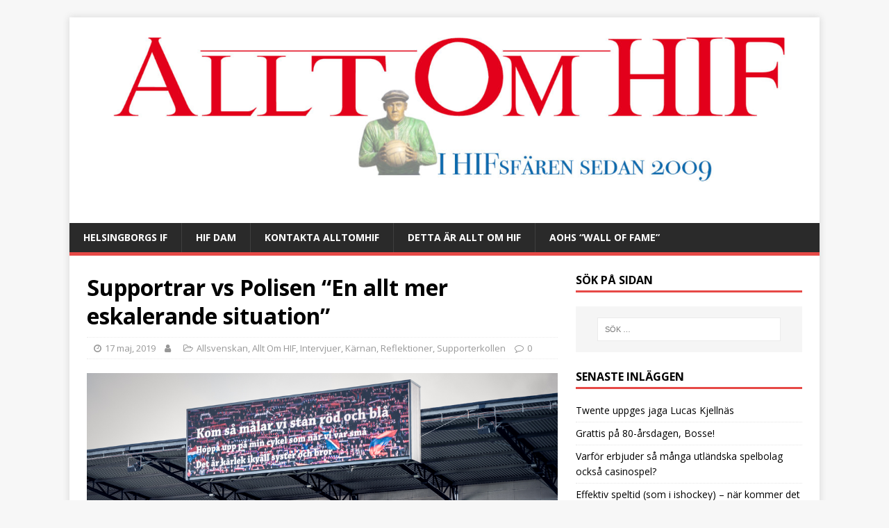

--- FILE ---
content_type: text/html; charset=UTF-8
request_url: https://www.alltomhif.se/supportrar-vs-polisen-en-allt-mer-eskalerande-situation/
body_size: 19003
content:
<!DOCTYPE html>
<html class="no-js" lang="sv-SE">
<head>
<meta charset="UTF-8">
<meta name="viewport" content="width=device-width, initial-scale=1.0">
<link rel="profile" href="http://gmpg.org/xfn/11" />
<link rel="pingback" href="https://www.alltomhif.se/xmlrpc.php" />
<title>Supportrar vs Polisen &#8220;En allt mer eskalerande situation&#8221;</title>
<meta name='robots' content='max-image-preview:large' />
<link rel='dns-prefetch' href='//cdn.jsdelivr.net' />
<link rel='dns-prefetch' href='//stats.wp.com' />
<link rel='dns-prefetch' href='//fonts.googleapis.com' />
<link rel="alternate" type="application/rss+xml" title=" &raquo; Webbflöde" href="https://www.alltomhif.se/feed/" />
<link rel="alternate" type="application/rss+xml" title=" &raquo; Kommentarsflöde" href="https://www.alltomhif.se/comments/feed/" />
<link rel="alternate" type="application/rss+xml" title=" &raquo; Kommentarsflöde för Supportrar vs Polisen &#8220;En allt mer eskalerande situation&#8221;" href="https://www.alltomhif.se/supportrar-vs-polisen-en-allt-mer-eskalerande-situation/feed/" />
<script type="text/javascript">
/* <![CDATA[ */
window._wpemojiSettings = {"baseUrl":"https:\/\/s.w.org\/images\/core\/emoji\/15.0.3\/72x72\/","ext":".png","svgUrl":"https:\/\/s.w.org\/images\/core\/emoji\/15.0.3\/svg\/","svgExt":".svg","source":{"concatemoji":"https:\/\/www.alltomhif.se\/wp-includes\/js\/wp-emoji-release.min.js?ver=6.6.4"}};
/*! This file is auto-generated */
!function(i,n){var o,s,e;function c(e){try{var t={supportTests:e,timestamp:(new Date).valueOf()};sessionStorage.setItem(o,JSON.stringify(t))}catch(e){}}function p(e,t,n){e.clearRect(0,0,e.canvas.width,e.canvas.height),e.fillText(t,0,0);var t=new Uint32Array(e.getImageData(0,0,e.canvas.width,e.canvas.height).data),r=(e.clearRect(0,0,e.canvas.width,e.canvas.height),e.fillText(n,0,0),new Uint32Array(e.getImageData(0,0,e.canvas.width,e.canvas.height).data));return t.every(function(e,t){return e===r[t]})}function u(e,t,n){switch(t){case"flag":return n(e,"\ud83c\udff3\ufe0f\u200d\u26a7\ufe0f","\ud83c\udff3\ufe0f\u200b\u26a7\ufe0f")?!1:!n(e,"\ud83c\uddfa\ud83c\uddf3","\ud83c\uddfa\u200b\ud83c\uddf3")&&!n(e,"\ud83c\udff4\udb40\udc67\udb40\udc62\udb40\udc65\udb40\udc6e\udb40\udc67\udb40\udc7f","\ud83c\udff4\u200b\udb40\udc67\u200b\udb40\udc62\u200b\udb40\udc65\u200b\udb40\udc6e\u200b\udb40\udc67\u200b\udb40\udc7f");case"emoji":return!n(e,"\ud83d\udc26\u200d\u2b1b","\ud83d\udc26\u200b\u2b1b")}return!1}function f(e,t,n){var r="undefined"!=typeof WorkerGlobalScope&&self instanceof WorkerGlobalScope?new OffscreenCanvas(300,150):i.createElement("canvas"),a=r.getContext("2d",{willReadFrequently:!0}),o=(a.textBaseline="top",a.font="600 32px Arial",{});return e.forEach(function(e){o[e]=t(a,e,n)}),o}function t(e){var t=i.createElement("script");t.src=e,t.defer=!0,i.head.appendChild(t)}"undefined"!=typeof Promise&&(o="wpEmojiSettingsSupports",s=["flag","emoji"],n.supports={everything:!0,everythingExceptFlag:!0},e=new Promise(function(e){i.addEventListener("DOMContentLoaded",e,{once:!0})}),new Promise(function(t){var n=function(){try{var e=JSON.parse(sessionStorage.getItem(o));if("object"==typeof e&&"number"==typeof e.timestamp&&(new Date).valueOf()<e.timestamp+604800&&"object"==typeof e.supportTests)return e.supportTests}catch(e){}return null}();if(!n){if("undefined"!=typeof Worker&&"undefined"!=typeof OffscreenCanvas&&"undefined"!=typeof URL&&URL.createObjectURL&&"undefined"!=typeof Blob)try{var e="postMessage("+f.toString()+"("+[JSON.stringify(s),u.toString(),p.toString()].join(",")+"));",r=new Blob([e],{type:"text/javascript"}),a=new Worker(URL.createObjectURL(r),{name:"wpTestEmojiSupports"});return void(a.onmessage=function(e){c(n=e.data),a.terminate(),t(n)})}catch(e){}c(n=f(s,u,p))}t(n)}).then(function(e){for(var t in e)n.supports[t]=e[t],n.supports.everything=n.supports.everything&&n.supports[t],"flag"!==t&&(n.supports.everythingExceptFlag=n.supports.everythingExceptFlag&&n.supports[t]);n.supports.everythingExceptFlag=n.supports.everythingExceptFlag&&!n.supports.flag,n.DOMReady=!1,n.readyCallback=function(){n.DOMReady=!0}}).then(function(){return e}).then(function(){var e;n.supports.everything||(n.readyCallback(),(e=n.source||{}).concatemoji?t(e.concatemoji):e.wpemoji&&e.twemoji&&(t(e.twemoji),t(e.wpemoji)))}))}((window,document),window._wpemojiSettings);
/* ]]> */
</script>
<style id='wp-emoji-styles-inline-css' type='text/css'>

	img.wp-smiley, img.emoji {
		display: inline !important;
		border: none !important;
		box-shadow: none !important;
		height: 1em !important;
		width: 1em !important;
		margin: 0 0.07em !important;
		vertical-align: -0.1em !important;
		background: none !important;
		padding: 0 !important;
	}
</style>
<link rel='stylesheet' id='wp-block-library-css' href='https://www.alltomhif.se/wp-includes/css/dist/block-library/style.min.css?ver=6.6.4' type='text/css' media='all' />
<style id='wp-block-library-inline-css' type='text/css'>
.has-text-align-justify{text-align:justify;}
</style>
<link rel='stylesheet' id='mediaelement-css' href='https://www.alltomhif.se/wp-includes/js/mediaelement/mediaelementplayer-legacy.min.css?ver=4.2.17' type='text/css' media='all' />
<link rel='stylesheet' id='wp-mediaelement-css' href='https://www.alltomhif.se/wp-includes/js/mediaelement/wp-mediaelement.min.css?ver=6.6.4' type='text/css' media='all' />
<style id='classic-theme-styles-inline-css' type='text/css'>
/*! This file is auto-generated */
.wp-block-button__link{color:#fff;background-color:#32373c;border-radius:9999px;box-shadow:none;text-decoration:none;padding:calc(.667em + 2px) calc(1.333em + 2px);font-size:1.125em}.wp-block-file__button{background:#32373c;color:#fff;text-decoration:none}
</style>
<style id='global-styles-inline-css' type='text/css'>
:root{--wp--preset--aspect-ratio--square: 1;--wp--preset--aspect-ratio--4-3: 4/3;--wp--preset--aspect-ratio--3-4: 3/4;--wp--preset--aspect-ratio--3-2: 3/2;--wp--preset--aspect-ratio--2-3: 2/3;--wp--preset--aspect-ratio--16-9: 16/9;--wp--preset--aspect-ratio--9-16: 9/16;--wp--preset--color--black: #000000;--wp--preset--color--cyan-bluish-gray: #abb8c3;--wp--preset--color--white: #ffffff;--wp--preset--color--pale-pink: #f78da7;--wp--preset--color--vivid-red: #cf2e2e;--wp--preset--color--luminous-vivid-orange: #ff6900;--wp--preset--color--luminous-vivid-amber: #fcb900;--wp--preset--color--light-green-cyan: #7bdcb5;--wp--preset--color--vivid-green-cyan: #00d084;--wp--preset--color--pale-cyan-blue: #8ed1fc;--wp--preset--color--vivid-cyan-blue: #0693e3;--wp--preset--color--vivid-purple: #9b51e0;--wp--preset--gradient--vivid-cyan-blue-to-vivid-purple: linear-gradient(135deg,rgba(6,147,227,1) 0%,rgb(155,81,224) 100%);--wp--preset--gradient--light-green-cyan-to-vivid-green-cyan: linear-gradient(135deg,rgb(122,220,180) 0%,rgb(0,208,130) 100%);--wp--preset--gradient--luminous-vivid-amber-to-luminous-vivid-orange: linear-gradient(135deg,rgba(252,185,0,1) 0%,rgba(255,105,0,1) 100%);--wp--preset--gradient--luminous-vivid-orange-to-vivid-red: linear-gradient(135deg,rgba(255,105,0,1) 0%,rgb(207,46,46) 100%);--wp--preset--gradient--very-light-gray-to-cyan-bluish-gray: linear-gradient(135deg,rgb(238,238,238) 0%,rgb(169,184,195) 100%);--wp--preset--gradient--cool-to-warm-spectrum: linear-gradient(135deg,rgb(74,234,220) 0%,rgb(151,120,209) 20%,rgb(207,42,186) 40%,rgb(238,44,130) 60%,rgb(251,105,98) 80%,rgb(254,248,76) 100%);--wp--preset--gradient--blush-light-purple: linear-gradient(135deg,rgb(255,206,236) 0%,rgb(152,150,240) 100%);--wp--preset--gradient--blush-bordeaux: linear-gradient(135deg,rgb(254,205,165) 0%,rgb(254,45,45) 50%,rgb(107,0,62) 100%);--wp--preset--gradient--luminous-dusk: linear-gradient(135deg,rgb(255,203,112) 0%,rgb(199,81,192) 50%,rgb(65,88,208) 100%);--wp--preset--gradient--pale-ocean: linear-gradient(135deg,rgb(255,245,203) 0%,rgb(182,227,212) 50%,rgb(51,167,181) 100%);--wp--preset--gradient--electric-grass: linear-gradient(135deg,rgb(202,248,128) 0%,rgb(113,206,126) 100%);--wp--preset--gradient--midnight: linear-gradient(135deg,rgb(2,3,129) 0%,rgb(40,116,252) 100%);--wp--preset--font-size--small: 13px;--wp--preset--font-size--medium: 20px;--wp--preset--font-size--large: 36px;--wp--preset--font-size--x-large: 42px;--wp--preset--spacing--20: 0.44rem;--wp--preset--spacing--30: 0.67rem;--wp--preset--spacing--40: 1rem;--wp--preset--spacing--50: 1.5rem;--wp--preset--spacing--60: 2.25rem;--wp--preset--spacing--70: 3.38rem;--wp--preset--spacing--80: 5.06rem;--wp--preset--shadow--natural: 6px 6px 9px rgba(0, 0, 0, 0.2);--wp--preset--shadow--deep: 12px 12px 50px rgba(0, 0, 0, 0.4);--wp--preset--shadow--sharp: 6px 6px 0px rgba(0, 0, 0, 0.2);--wp--preset--shadow--outlined: 6px 6px 0px -3px rgba(255, 255, 255, 1), 6px 6px rgba(0, 0, 0, 1);--wp--preset--shadow--crisp: 6px 6px 0px rgba(0, 0, 0, 1);}:where(.is-layout-flex){gap: 0.5em;}:where(.is-layout-grid){gap: 0.5em;}body .is-layout-flex{display: flex;}.is-layout-flex{flex-wrap: wrap;align-items: center;}.is-layout-flex > :is(*, div){margin: 0;}body .is-layout-grid{display: grid;}.is-layout-grid > :is(*, div){margin: 0;}:where(.wp-block-columns.is-layout-flex){gap: 2em;}:where(.wp-block-columns.is-layout-grid){gap: 2em;}:where(.wp-block-post-template.is-layout-flex){gap: 1.25em;}:where(.wp-block-post-template.is-layout-grid){gap: 1.25em;}.has-black-color{color: var(--wp--preset--color--black) !important;}.has-cyan-bluish-gray-color{color: var(--wp--preset--color--cyan-bluish-gray) !important;}.has-white-color{color: var(--wp--preset--color--white) !important;}.has-pale-pink-color{color: var(--wp--preset--color--pale-pink) !important;}.has-vivid-red-color{color: var(--wp--preset--color--vivid-red) !important;}.has-luminous-vivid-orange-color{color: var(--wp--preset--color--luminous-vivid-orange) !important;}.has-luminous-vivid-amber-color{color: var(--wp--preset--color--luminous-vivid-amber) !important;}.has-light-green-cyan-color{color: var(--wp--preset--color--light-green-cyan) !important;}.has-vivid-green-cyan-color{color: var(--wp--preset--color--vivid-green-cyan) !important;}.has-pale-cyan-blue-color{color: var(--wp--preset--color--pale-cyan-blue) !important;}.has-vivid-cyan-blue-color{color: var(--wp--preset--color--vivid-cyan-blue) !important;}.has-vivid-purple-color{color: var(--wp--preset--color--vivid-purple) !important;}.has-black-background-color{background-color: var(--wp--preset--color--black) !important;}.has-cyan-bluish-gray-background-color{background-color: var(--wp--preset--color--cyan-bluish-gray) !important;}.has-white-background-color{background-color: var(--wp--preset--color--white) !important;}.has-pale-pink-background-color{background-color: var(--wp--preset--color--pale-pink) !important;}.has-vivid-red-background-color{background-color: var(--wp--preset--color--vivid-red) !important;}.has-luminous-vivid-orange-background-color{background-color: var(--wp--preset--color--luminous-vivid-orange) !important;}.has-luminous-vivid-amber-background-color{background-color: var(--wp--preset--color--luminous-vivid-amber) !important;}.has-light-green-cyan-background-color{background-color: var(--wp--preset--color--light-green-cyan) !important;}.has-vivid-green-cyan-background-color{background-color: var(--wp--preset--color--vivid-green-cyan) !important;}.has-pale-cyan-blue-background-color{background-color: var(--wp--preset--color--pale-cyan-blue) !important;}.has-vivid-cyan-blue-background-color{background-color: var(--wp--preset--color--vivid-cyan-blue) !important;}.has-vivid-purple-background-color{background-color: var(--wp--preset--color--vivid-purple) !important;}.has-black-border-color{border-color: var(--wp--preset--color--black) !important;}.has-cyan-bluish-gray-border-color{border-color: var(--wp--preset--color--cyan-bluish-gray) !important;}.has-white-border-color{border-color: var(--wp--preset--color--white) !important;}.has-pale-pink-border-color{border-color: var(--wp--preset--color--pale-pink) !important;}.has-vivid-red-border-color{border-color: var(--wp--preset--color--vivid-red) !important;}.has-luminous-vivid-orange-border-color{border-color: var(--wp--preset--color--luminous-vivid-orange) !important;}.has-luminous-vivid-amber-border-color{border-color: var(--wp--preset--color--luminous-vivid-amber) !important;}.has-light-green-cyan-border-color{border-color: var(--wp--preset--color--light-green-cyan) !important;}.has-vivid-green-cyan-border-color{border-color: var(--wp--preset--color--vivid-green-cyan) !important;}.has-pale-cyan-blue-border-color{border-color: var(--wp--preset--color--pale-cyan-blue) !important;}.has-vivid-cyan-blue-border-color{border-color: var(--wp--preset--color--vivid-cyan-blue) !important;}.has-vivid-purple-border-color{border-color: var(--wp--preset--color--vivid-purple) !important;}.has-vivid-cyan-blue-to-vivid-purple-gradient-background{background: var(--wp--preset--gradient--vivid-cyan-blue-to-vivid-purple) !important;}.has-light-green-cyan-to-vivid-green-cyan-gradient-background{background: var(--wp--preset--gradient--light-green-cyan-to-vivid-green-cyan) !important;}.has-luminous-vivid-amber-to-luminous-vivid-orange-gradient-background{background: var(--wp--preset--gradient--luminous-vivid-amber-to-luminous-vivid-orange) !important;}.has-luminous-vivid-orange-to-vivid-red-gradient-background{background: var(--wp--preset--gradient--luminous-vivid-orange-to-vivid-red) !important;}.has-very-light-gray-to-cyan-bluish-gray-gradient-background{background: var(--wp--preset--gradient--very-light-gray-to-cyan-bluish-gray) !important;}.has-cool-to-warm-spectrum-gradient-background{background: var(--wp--preset--gradient--cool-to-warm-spectrum) !important;}.has-blush-light-purple-gradient-background{background: var(--wp--preset--gradient--blush-light-purple) !important;}.has-blush-bordeaux-gradient-background{background: var(--wp--preset--gradient--blush-bordeaux) !important;}.has-luminous-dusk-gradient-background{background: var(--wp--preset--gradient--luminous-dusk) !important;}.has-pale-ocean-gradient-background{background: var(--wp--preset--gradient--pale-ocean) !important;}.has-electric-grass-gradient-background{background: var(--wp--preset--gradient--electric-grass) !important;}.has-midnight-gradient-background{background: var(--wp--preset--gradient--midnight) !important;}.has-small-font-size{font-size: var(--wp--preset--font-size--small) !important;}.has-medium-font-size{font-size: var(--wp--preset--font-size--medium) !important;}.has-large-font-size{font-size: var(--wp--preset--font-size--large) !important;}.has-x-large-font-size{font-size: var(--wp--preset--font-size--x-large) !important;}
:where(.wp-block-post-template.is-layout-flex){gap: 1.25em;}:where(.wp-block-post-template.is-layout-grid){gap: 1.25em;}
:where(.wp-block-columns.is-layout-flex){gap: 2em;}:where(.wp-block-columns.is-layout-grid){gap: 2em;}
:root :where(.wp-block-pullquote){font-size: 1.5em;line-height: 1.6;}
</style>
<link rel='stylesheet' id='ctf_styles-css' href='https://www.alltomhif.se/wp-content/plugins/custom-twitter-feeds/css/ctf-styles.min.css?ver=2.2.2' type='text/css' media='all' />
<link rel='stylesheet' id='mh-google-fonts-css' href='https://fonts.googleapis.com/css?family=Open+Sans:400,400italic,700,600' type='text/css' media='all' />
<link rel='stylesheet' id='mh-magazine-lite-css' href='https://www.alltomhif.se/wp-content/themes/mh-magazine-lite/style.css?ver=2.9.2' type='text/css' media='all' />
<link rel='stylesheet' id='mh-font-awesome-css' href='https://www.alltomhif.se/wp-content/themes/mh-magazine-lite/includes/font-awesome.min.css' type='text/css' media='all' />
<link rel='stylesheet' id='tablepress-default-css' href='https://www.alltomhif.se/wp-content/plugins/tablepress/css/build/default.css?ver=2.4.1' type='text/css' media='all' />
<link rel='stylesheet' id='mm-compiled-options-mobmenu-css' href='https://www.alltomhif.se/wp-content/uploads/dynamic-mobmenu.css?ver=2.8.5-529' type='text/css' media='all' />
<link rel='stylesheet' id='mm-google-webfont-dosis-css' href='//fonts.googleapis.com/css?family=Dosis%3Ainherit%2C400&#038;subset=latin%2Clatin-ext&#038;ver=6.6.4' type='text/css' media='all' />
<link rel='stylesheet' id='cssmobmenu-icons-css' href='https://www.alltomhif.se/wp-content/plugins/mobile-menu/includes/css/mobmenu-icons.css?ver=6.6.4' type='text/css' media='all' />
<link rel='stylesheet' id='cssmobmenu-css' href='https://www.alltomhif.se/wp-content/plugins/mobile-menu/includes/css/mobmenu.css?ver=2.8.5' type='text/css' media='all' />
<script type="text/javascript" src="https://www.alltomhif.se/wp-includes/js/jquery/jquery.min.js?ver=3.7.1" id="jquery-core-js"></script>
<script type="text/javascript" src="https://www.alltomhif.se/wp-includes/js/jquery/jquery-migrate.min.js?ver=3.4.1" id="jquery-migrate-js"></script>
<script type="text/javascript" src="https://www.alltomhif.se/wp-content/themes/mh-magazine-lite/js/scripts.js?ver=2.9.2" id="mh-scripts-js"></script>
<script type="text/javascript" src="https://www.alltomhif.se/wp-content/plugins/mobile-menu/includes/js/mobmenu.js?ver=2.8.5" id="mobmenujs-js"></script>
<link rel="https://api.w.org/" href="https://www.alltomhif.se/wp-json/" /><link rel="alternate" title="JSON" type="application/json" href="https://www.alltomhif.se/wp-json/wp/v2/posts/44006" /><link rel="EditURI" type="application/rsd+xml" title="RSD" href="https://www.alltomhif.se/xmlrpc.php?rsd" />
<meta name="generator" content="WordPress 6.6.4" />
<link rel="canonical" href="https://www.alltomhif.se/supportrar-vs-polisen-en-allt-mer-eskalerande-situation/" />
<link rel='shortlink' href='https://www.alltomhif.se/?p=44006' />
<link rel="alternate" title="oEmbed (JSON)" type="application/json+oembed" href="https://www.alltomhif.se/wp-json/oembed/1.0/embed?url=https%3A%2F%2Fwww.alltomhif.se%2Fsupportrar-vs-polisen-en-allt-mer-eskalerande-situation%2F" />
<link rel="alternate" title="oEmbed (XML)" type="text/xml+oembed" href="https://www.alltomhif.se/wp-json/oembed/1.0/embed?url=https%3A%2F%2Fwww.alltomhif.se%2Fsupportrar-vs-polisen-en-allt-mer-eskalerande-situation%2F&#038;format=xml" />
	<style>img#wpstats{display:none}</style>
		<!--[if lt IE 9]>
<script src="https://www.alltomhif.se/wp-content/themes/mh-magazine-lite/js/css3-mediaqueries.js"></script>
<![endif]-->
<link rel="icon" href="https://www.alltomhif.se/wp-content/uploads/Image32-55093926v1_site_icon-32x32.png" sizes="32x32" />
<link rel="icon" href="https://www.alltomhif.se/wp-content/uploads/Image32-55093926v1_site_icon-200x200.png" sizes="192x192" />
<link rel="apple-touch-icon" href="https://www.alltomhif.se/wp-content/uploads/Image32-55093926v1_site_icon-200x200.png" />
<meta name="msapplication-TileImage" content="https://www.alltomhif.se/wp-content/uploads/Image32-55093926v1_site_icon.png" />
</head>
<body id="mh-mobile" class="post-template-default single single-post postid-44006 single-format-standard mh-right-sb mob-menu-slideout-over" itemscope="itemscope" itemtype="https://schema.org/WebPage">
<div class="mh-container mh-container-outer">
<div class="mh-header-mobile-nav mh-clearfix"></div>
<header class="mh-header" itemscope="itemscope" itemtype="https://schema.org/WPHeader">
	<div class="mh-container mh-container-inner mh-row mh-clearfix">
		<div class="mh-custom-header mh-clearfix">
<a class="mh-header-image-link" href="https://www.alltomhif.se/" title="" rel="home">
<img class="mh-header-image" src="https://www.alltomhif.se/wp-content/uploads/cropped-AOHlogga2020-1-2.jpg" height="348" width="1500" alt="" />
</a>
<div class="mh-site-identity">
<div class="mh-site-logo" role="banner" itemscope="itemscope" itemtype="https://schema.org/Brand">
<div class="mh-header-text">
<a class="mh-header-text-link" href="https://www.alltomhif.se/" title="" rel="home">
</a>
</div>
</div>
</div>
</div>
	</div>
	<div class="mh-main-nav-wrap">
		<nav class="mh-navigation mh-main-nav mh-container mh-container-inner mh-clearfix" itemscope="itemscope" itemtype="https://schema.org/SiteNavigationElement">
			<div class="menu"><ul>
<li class="page_item page-item-7266 page_item_has_children"><a href="https://www.alltomhif.se/helsingborgs-if/">Helsingborgs IF</a>
<ul class='children'>
	<li class="page_item page-item-7269"><a href="https://www.alltomhif.se/helsingborgs-if/spelare-tranare/">Spelare &#038; Tränare A-laget</a></li>
	<li class="page_item page-item-37268"><a href="https://www.alltomhif.se/helsingborgs-if/hifare-genom-tiderna-a-till-o/">HIFare genom tiderna &#8211; A till Ö</a></li>
</ul>
</li>
<li class="page_item page-item-58799"><a href="https://www.alltomhif.se/hif-dam/">HIF Dam</a></li>
<li class="page_item page-item-68321"><a href="https://www.alltomhif.se/kontakta-alltomhif/">Kontakta AlltOmHIF</a></li>
<li class="page_item page-item-5 page_item_has_children"><a href="https://www.alltomhif.se/detta-ar-allt-om-hif/">Detta är Allt Om HIF</a>
<ul class='children'>
	<li class="page_item page-item-36711 page_item_has_children"><a href="https://www.alltomhif.se/detta-ar-allt-om-hif/fotograf/">Fotograf</a>
	<ul class='children'>
		<li class="page_item page-item-36713"><a href="https://www.alltomhif.se/detta-ar-allt-om-hif/fotograf/johan-lilja/">Johan Lilja</a></li>
	</ul>
</li>
	<li class="page_item page-item-17984 page_item_has_children"><a href="https://www.alltomhif.se/detta-ar-allt-om-hif/skribenter/">Skribenter</a>
	<ul class='children'>
		<li class="page_item page-item-28772"><a href="https://www.alltomhif.se/detta-ar-allt-om-hif/skribenter/martin-klinteberg/">Martin Klinteberg</a></li>
	</ul>
</li>
</ul>
</li>
<li class="page_item page-item-65367"><a href="https://www.alltomhif.se/annonsera-pa-allt-om-hif/aohs-wall-of-fame/">AOHs &#8220;Wall of Fame&#8221;</a></li>
</ul></div>
		</nav>
	</div>
</header><div class="mh-wrapper mh-clearfix">
	<div id="main-content" class="mh-content" role="main" itemprop="mainContentOfPage"><article id="post-44006" class="post-44006 post type-post status-publish format-standard has-post-thumbnail hentry category-allsvenskan category-allt-om-hif category-intervjuer category-karnan category-reflektioner category-supporterkollen">
	<header class="entry-header mh-clearfix"><h1 class="entry-title">Supportrar vs Polisen &#8220;En allt mer eskalerande situation&#8221;</h1><p class="mh-meta entry-meta">
<span class="entry-meta-date updated"><i class="fa fa-clock-o"></i><a href="https://www.alltomhif.se/2019/05/">17 maj, 2019</a></span>
<span class="entry-meta-author author vcard"><i class="fa fa-user"></i><a class="fn" href="https://www.alltomhif.se/author/"></a></span>
<span class="entry-meta-categories"><i class="fa fa-folder-open-o"></i><a href="https://www.alltomhif.se/category/allsvenskan/" rel="category tag">Allsvenskan</a>, <a href="https://www.alltomhif.se/category/allt-om-hif/" rel="category tag">Allt Om HIF</a>, <a href="https://www.alltomhif.se/category/intervjuer/" rel="category tag">Intervjuer</a>, <a href="https://www.alltomhif.se/category/karnan/" rel="category tag">Kärnan</a>, <a href="https://www.alltomhif.se/category/reflektioner/" rel="category tag">Reflektioner</a>, <a href="https://www.alltomhif.se/category/allt-om-hif/supporterkollen/" rel="category tag">Supporterkollen</a></span>
<span class="entry-meta-comments"><i class="fa fa-comment-o"></i><a class="mh-comment-scroll" href="https://www.alltomhif.se/supportrar-vs-polisen-en-allt-mer-eskalerande-situation/#mh-comments">0</a></span>
</p>
	</header>
		<div class="entry-content mh-clearfix">
<figure class="entry-thumbnail">
<img src="https://www.alltomhif.se/wp-content/uploads/DSC_0800-2.jpg" alt="" title="DSC_0800-2" />
</figure>
<p><strong>Denna säsongen har kantats av konflikten som uppstått mellan polisen och supportrar. Under de senaste dagarna har konflikten nått även riksmedia efter att klipp spritts i sociala medier som visar poliser som använder ett hotande språkbruk och slår till synes icke-hotfulla supportrar. </strong></p>
<p>Vi får börja från början. Säsongen inleddes med att visitationerna av supportrar blev hårdare vilket möttes av stark kritik från supporterhåll vilket i sin tur fick Polisen att delvis backa från uppmaningen med hårdare visitationer. Detta följdes upp med att GIF Sundsvalls supportrar fick förbud mot att ha så kallade over head-flaggor som dels används i tifon men även används för individer som vill maskera sig innan och efter de tänder bengaler. Det sistnämnda, maskeringen, var det Polisen ville komma åt för att kunna komma åt användandet av pyroteknik. Polisen hänvisade till den så kallade tillståndstrappan som egentligen varit i bruk sedan 2016 men som först denna säsongen har ökat i användning. Målet är att få bort pyrotekniken som är illegal och minska kostnaderna för polisinsatserna kring matcherna. De som kritiserar Polisens agerande menar att man går för hårt åt för att förhindra att pyrotekniska pjäser tänds då skadorna vid bengalbränningar är väldigt låga om man slår ut dem på antalet tillfällen.</p>
<p>Även AIK har belagts med förbud mot OH-flaggor och efter matchen mellan HIF och AIK i onsdags utspelade sig återigen konfrontationer när Polisen ville ha gick in för att gripa en person som hade tänt en bengal under matchen och supportrarna inte ville lämna ut denna person. AIK:s SLO, som har rollen som bryggan mellan supportrar och bland andra Polisen, fick ett batongslag över handen. En händelse som polisanmäldes. Dessförinnan hade det varit konfrontationer mellan polis och supportrar i samband med derbyt mellan Djurgåden och AIK och klipp hade spritts i sociala medier. En del hävdade att Polisen använde för hårda metoder medan andra ansåg att det var rättfärdigat.</p>
<p>Vi tog kontakt med Dan Ekberg för att höra hans syn på den senaste tidens händelser. Dan är ledamot i Svenska Fotbollssupporterunionen (SFSU) och som sedan 10 år tillbaka engagerat sig i den ideella supporterrörelsen och bland annat haft förtroendeposter i Kärnan.</p>
<p><strong>Hur ser du på den senaste tidens utveckling?</strong></p>
<p><strong> </strong><br />
Det är tydligt att polisen valt att gå in för att använda hårdare tag. De har tagit ett strategiskt beslut att prioritera att slå hårt mot supportrarna för att få bort pyrotekniken, samt att det har klargjorts att dialog inte är vägen framåt. Vad man gör är att inte enbart slå mot pyrotekniken och de som begår brott utan mot alla supportrar. Den stora skillnaden är olika inskränkningar som görs i tillstånden, där polisen arbetar efter en tillståndstrappa med eskalerande repression mot arrangemangen om inte kraven på att pyrotekniken försvinner följs. Utöver det har vi sett hur polisen i Stockholm har valt att gå hårt åt supportrar som bara valt att gå fel väg, man har gått så långt att man sagt att man vill förbjuda tifon och detta är att slå mot hela den svenska supporterkulturen. Jag tror att konsekvensen av detta kommer bli att allt fler blir radikaliserade och känner att de inte kan lita på myndigheter.</p>
<p><strong>Vad skulle enligt dig vara vägen framåt? </strong></p>
<p>Vi i SFSU har jobbat med en tydlig strategi och det är dialog, att nå förståelse för varandra. Svensk fotboll och dess intressenter har varit med på detta och det har fungerat bra i stort sett med alla förutom polisen. Polisen har inte visat en vilja till dialog, och vi har haft svårt att ens få till en kontinuerlig plattform där vi träffar varandra. Jag tror att en hel del av de problemen förvisso inte bara grundar sig i ren ovilja, utan är kopplat till ganska klara organisatoriska problem inom polisen, med hög personalomsättning som följd.<br />
Bryter man ut pyrotekniken ur frågan så har vi jobbat med få till en laglig sådan. Till en början gick det väl och vi trodde att vi hade nått en väg för att kunna ha legal pyroteknik på våra arenor, men tyvärr har det gått lite i stå eftersom polisen i tillståndsgivningen helt sparkat bakut och inte vill medverka, med svaret att det är detsamma som om polisen hade arbetat för att legalisera kokain. Lagliga hinder för pyrotekniken finns inte utan det är att man inte kan få tillstånd för det som hindrar vilket man kan få vid andra evenemang. Jag tror att enda vägen framåt är att polisen backar och inser vilket misstag man gör när man förkastar dialog.</p>
<p><strong>Hur ser du på framtiden? </strong></p>
<p>Jag känner en stor oro. Det finns inte en chans att pyrotekniken försvinner för att man slår hårdare. Tar man bort andra delar likt flaggor, tifo – eller vanliga mänskliga rättigheter som fri rörlighet och yttrandefrihet så känner allt fler sig åsidosatta i samhället. Konsekvenserna blir istället att detta kommer eskalera. Jag hoppas att det finns möjlighet att backa från detta från polisens sida. Vi har redan nu sett många supportrar bli skadade och jag kan idag inte se att det kommer bli tryggare att gå på fotboll, utan att polisen kommer eskalera det hela.</p>
<p>Vad vi ser är en allt mer eskalerande situation mellan Polisen och supportrarna där många uttryckt oro och bland annat i Stockholm har det tagits initiativ för att få till en dialog mellan Polisen och supportergrupperingar. Spelarna som, Markus Rosenberg i Malmö FF och Henok Goitom i AIK, har gått ut och gett sitt stöd till supportrarna.</p>
<p>Vi på Allt om HIF kommer att bevaka den framtida utvecklingen.</p>
<p><em>Allt om HIF har sökt polisen för en kommentar men har inte fått svar</em></p>
<p><strong><em>AOH drivs, sedan 2009, på ideéll basis. </em><em>Vill du ge oss en applåd kan du alltid swisha en slant till 0703890866. Tack!</em></strong></p>
<p><img fetchpriority="high" decoding="async" class="alignnone size-full wp-image-37791" src="http://www.alltomhif.se/wp-content/uploads/olof.möller.bbl_-1.jpg" alt="" width="460" height="150" /></p>
	</div></article><nav class="mh-post-nav mh-row mh-clearfix" itemscope="itemscope" itemtype="https://schema.org/SiteNavigationElement">
<div class="mh-col-1-2 mh-post-nav-item mh-post-nav-prev">
<a href="https://www.alltomhif.se/infor-afc-eskilstuna-hif-2/" rel="prev"><img width="80" height="53" src="https://www.alltomhif.se/wp-content/uploads/EFAB1D2E-3FDF-410E-8C5F-960DBCDBE9D4.jpeg" class="attachment-mh-magazine-lite-small size-mh-magazine-lite-small wp-post-image" alt="" decoding="async" srcset="https://www.alltomhif.se/wp-content/uploads/EFAB1D2E-3FDF-410E-8C5F-960DBCDBE9D4.jpeg 4650w, https://www.alltomhif.se/wp-content/uploads/EFAB1D2E-3FDF-410E-8C5F-960DBCDBE9D4-300x200.jpeg 300w, https://www.alltomhif.se/wp-content/uploads/EFAB1D2E-3FDF-410E-8C5F-960DBCDBE9D4-768x512.jpeg 768w, https://www.alltomhif.se/wp-content/uploads/EFAB1D2E-3FDF-410E-8C5F-960DBCDBE9D4-1024x683.jpeg 1024w, https://www.alltomhif.se/wp-content/uploads/EFAB1D2E-3FDF-410E-8C5F-960DBCDBE9D4-370x247.jpeg 370w, https://www.alltomhif.se/wp-content/uploads/EFAB1D2E-3FDF-410E-8C5F-960DBCDBE9D4-1040x693.jpeg 1040w" sizes="(max-width: 80px) 100vw, 80px" /><span>Föregående</span><p>Inför AFC Eskilstuna-HIF</p></a></div>
<div class="mh-col-1-2 mh-post-nav-item mh-post-nav-next">
<a href="https://www.alltomhif.se/infor-afc-hif-vi-kommer-anda-att-stalla-ett-starkt-lag-pa-banan/" rel="next"><img width="80" height="48" src="https://www.alltomhif.se/wp-content/uploads/b0f065cb-e21a-40cd-8751-283f6e19c448.jpg" class="attachment-mh-magazine-lite-small size-mh-magazine-lite-small wp-post-image" alt="" decoding="async" srcset="https://www.alltomhif.se/wp-content/uploads/b0f065cb-e21a-40cd-8751-283f6e19c448.jpg 980w, https://www.alltomhif.se/wp-content/uploads/b0f065cb-e21a-40cd-8751-283f6e19c448-300x180.jpg 300w, https://www.alltomhif.se/wp-content/uploads/b0f065cb-e21a-40cd-8751-283f6e19c448-768x461.jpg 768w, https://www.alltomhif.se/wp-content/uploads/b0f065cb-e21a-40cd-8751-283f6e19c448-370x222.jpg 370w" sizes="(max-width: 80px) 100vw, 80px" /><span>Nästa</span><p>Inför AFC-HIF ”Vi kommer ändå att ställa ett starkt lag på banan”</p></a></div>
</nav>
		<h4 id="mh-comments" class="mh-widget-title mh-comment-form-title">
			<span class="mh-widget-title-inner">
				Bli först med att kommentera			</span>
		</h4>	<div id="respond" class="comment-respond">
		<h3 id="reply-title" class="comment-reply-title">Lämna ett svar</h3><form action="https://www.alltomhif.se/wp-comments-post.php" method="post" id="commentform" class="comment-form" novalidate><p class="comment-notes">Din e-postadress kommer inte att publiceras.</p><p class="comment-form-comment"><label for="comment">Kommentar</label><br/><textarea id="comment" name="comment" cols="45" rows="5" aria-required="true"></textarea></p><p class="comment-form-author"><label for="author">Namn</label><span class="required">*</span><br/><input id="author" name="author" type="text" value="" size="30" aria-required='true' /></p>
<p class="comment-form-email"><label for="email">E-post</label><span class="required">*</span><br/><input id="email" name="email" type="text" value="" size="30" aria-required='true' /></p>
<p class="comment-form-url"><label for="url">Webbplats</label><br/><input id="url" name="url" type="text" value="" size="30" /></p>
<p class="comment-form-cookies-consent"><input id="wp-comment-cookies-consent" name="wp-comment-cookies-consent" type="checkbox" value="yes" /><label for="wp-comment-cookies-consent">Spara mitt namn, e-post och webbplats i denna webbläsare till nästa gång jag kommenterar.</label></p>
<p class="form-submit"><input name="submit" type="submit" id="submit" class="submit" value="Publicera kommentar" /> <input type='hidden' name='comment_post_ID' value='44006' id='comment_post_ID' />
<input type='hidden' name='comment_parent' id='comment_parent' value='0' />
</p><p style="display: none;"><input type="hidden" id="akismet_comment_nonce" name="akismet_comment_nonce" value="c2a513c320" /></p><p style="display: none !important;" class="akismet-fields-container" data-prefix="ak_"><label>&#916;<textarea name="ak_hp_textarea" cols="45" rows="8" maxlength="100"></textarea></label><input type="hidden" id="ak_js_1" name="ak_js" value="212"/><script>document.getElementById( "ak_js_1" ).setAttribute( "value", ( new Date() ).getTime() );</script></p></form>	</div><!-- #respond -->
		</div>
	<aside class="mh-widget-col-1 mh-sidebar" itemscope="itemscope" itemtype="https://schema.org/WPSideBar"><div id="search-2" class="mh-widget widget_search"><h4 class="mh-widget-title"><span class="mh-widget-title-inner">Sök på sidan</span></h4><form role="search" method="get" class="search-form" action="https://www.alltomhif.se/">
				<label>
					<span class="screen-reader-text">Sök efter:</span>
					<input type="search" class="search-field" placeholder="Sök …" value="" name="s" />
				</label>
				<input type="submit" class="search-submit" value="Sök" />
			</form></div>
		<div id="recent-posts-2" class="mh-widget widget_recent_entries">
		<h4 class="mh-widget-title"><span class="mh-widget-title-inner">Senaste inläggen</span></h4>
		<ul>
											<li>
					<a href="https://www.alltomhif.se/twente-uppges-jaga-lucas-kjellnas/">Twente uppges jaga Lucas Kjellnäs</a>
									</li>
											<li>
					<a href="https://www.alltomhif.se/grattis-pa-80-arsdagen-bosse/">Grattis på 80-årsdagen, Bosse!</a>
									</li>
											<li>
					<a href="https://www.alltomhif.se/varfor-erbjuder-sa-manga-utlandska-spelbolag-ocksa-casinospel/">Varför erbjuder så många utländska spelbolag också casinospel?</a>
									</li>
											<li>
					<a href="https://www.alltomhif.se/effektiv-speltid-som-i-ishockey-nar-kommer-det-till-fotbollen/">Effektiv speltid (som i ishockey) &#8211; när kommer det till fotbollen?</a>
									</li>
											<li>
					<a href="https://www.alltomhif.se/varfor-valjer-svenskar-utlandska-spelbolag-for-att-betta-pa-fotboll/">Varför väljer svenskar utländska spelbolag för att betta på fotboll?</a>
									</li>
											<li>
					<a href="https://www.alltomhif.se/varens-spelprogram-faststallt/">Vårens spelprogram fastställt</a>
									</li>
											<li>
					<a href="https://www.alltomhif.se/brage-star-for-motstandet-i-hemmapremiaren/">Brage står för motståndet i hemmapremiären</a>
									</li>
											<li>
					<a href="https://www.alltomhif.se/rasmus-jonsson-lamnar-hif/">Rasmus Jönsson lämnar HIF</a>
									</li>
					</ul>

		</div><div id="categories-392772162" class="mh-widget widget_categories"><h4 class="mh-widget-title"><span class="mh-widget-title-inner">Kategorier</span></h4><form action="https://www.alltomhif.se" method="get"><label class="screen-reader-text" for="cat">Kategorier</label><select  name='cat' id='cat' class='postform'>
	<option value='-1'>Välj kategori</option>
	<option class="level-0" value="144">#LoveTheBet&nbsp;&nbsp;(60)</option>
	<option class="level-0" value="101">Allsvenskan&nbsp;&nbsp;(1&nbsp;234)</option>
	<option class="level-1" value="83">&nbsp;&nbsp;&nbsp;Allsvenska notiser&nbsp;&nbsp;(367)</option>
	<option class="level-1" value="74">&nbsp;&nbsp;&nbsp;AlltOmHIF tippar allsvenskan.&nbsp;&nbsp;(99)</option>
	<option class="level-1" value="130">&nbsp;&nbsp;&nbsp;Veckans Supporter&nbsp;&nbsp;(15)</option>
	<option class="level-0" value="38">Allt Om HIF&nbsp;&nbsp;(3&nbsp;803)</option>
	<option class="level-1" value="9">&nbsp;&nbsp;&nbsp;Analyser&nbsp;&nbsp;(385)</option>
	<option class="level-1" value="115">&nbsp;&nbsp;&nbsp;AOH i Portugal&nbsp;&nbsp;(5)</option>
	<option class="level-1" value="119">&nbsp;&nbsp;&nbsp;AOH Media&nbsp;&nbsp;(64)</option>
	<option class="level-1" value="69">&nbsp;&nbsp;&nbsp;AOH-ONLINE&nbsp;&nbsp;(53)</option>
	<option class="level-1" value="118">&nbsp;&nbsp;&nbsp;Bildextra&nbsp;&nbsp;(70)</option>
	<option class="level-1" value="129">&nbsp;&nbsp;&nbsp;Bildspel&nbsp;&nbsp;(44)</option>
	<option class="level-1" value="116">&nbsp;&nbsp;&nbsp;Dagen efter med Roar&nbsp;&nbsp;(12)</option>
	<option class="level-2" value="122">&nbsp;&nbsp;&nbsp;&nbsp;&nbsp;&nbsp;Inför med Roar&nbsp;&nbsp;(5)</option>
	<option class="level-1" value="72">&nbsp;&nbsp;&nbsp;Gästinlägg&nbsp;&nbsp;(83)</option>
	<option class="level-1" value="66">&nbsp;&nbsp;&nbsp;HIF&#8217;are i exil&nbsp;&nbsp;(32)</option>
	<option class="level-1" value="85">&nbsp;&nbsp;&nbsp;Min syn på&nbsp;&nbsp;(326)</option>
	<option class="level-1" value="109">&nbsp;&nbsp;&nbsp;Rasmus Reflekterar&nbsp;&nbsp;(1)</option>
	<option class="level-1" value="68">&nbsp;&nbsp;&nbsp;Supporterkollen&nbsp;&nbsp;(45)</option>
	<option class="level-1" value="24">&nbsp;&nbsp;&nbsp;Tävling&nbsp;&nbsp;(50)</option>
	<option class="level-1" value="103">&nbsp;&nbsp;&nbsp;Twittertoppen&nbsp;&nbsp;(13)</option>
	<option class="level-1" value="92">&nbsp;&nbsp;&nbsp;Vad säger regelboken&nbsp;&nbsp;(5)</option>
	<option class="level-1" value="117">&nbsp;&nbsp;&nbsp;Ymer&amp;Svab&nbsp;&nbsp;(7)</option>
	<option class="level-0" value="147">AOH gratulerar&nbsp;&nbsp;(90)</option>
	<option class="level-0" value="139">AOH summerar&#8230;&nbsp;&nbsp;(637)</option>
	<option class="level-1" value="186">&nbsp;&nbsp;&nbsp;Träning&nbsp;&nbsp;(164)</option>
	<option class="level-0" value="183">AOH-tipset&nbsp;&nbsp;(17)</option>
	<option class="level-0" value="102">Arkivet&nbsp;&nbsp;(1&nbsp;279)</option>
	<option class="level-1" value="67">&nbsp;&nbsp;&nbsp;Allt Bakom HIF&nbsp;&nbsp;(220)</option>
	<option class="level-1" value="84">&nbsp;&nbsp;&nbsp;Betyg från matchen&nbsp;&nbsp;(104)</option>
	<option class="level-1" value="43">&nbsp;&nbsp;&nbsp;Conny &#8211; dagen efter&nbsp;&nbsp;(77)</option>
	<option class="level-1" value="81">&nbsp;&nbsp;&nbsp;Efterspel&nbsp;&nbsp;(190)</option>
	<option class="level-1" value="87">&nbsp;&nbsp;&nbsp;EM-Kollen&nbsp;&nbsp;(82)</option>
	<option class="level-1" value="80">&nbsp;&nbsp;&nbsp;Förspel&nbsp;&nbsp;(294)</option>
	<option class="level-1" value="86">&nbsp;&nbsp;&nbsp;Fotbolls-EM&nbsp;&nbsp;(70)</option>
	<option class="level-1" value="89">&nbsp;&nbsp;&nbsp;Från arenan&nbsp;&nbsp;(210)</option>
	<option class="level-1" value="62">&nbsp;&nbsp;&nbsp;HIF-Kalendern&nbsp;&nbsp;(8)</option>
	<option class="level-1" value="63">&nbsp;&nbsp;&nbsp;Inför med P-O Ljung&nbsp;&nbsp;(42)</option>
	<option class="level-1" value="73">&nbsp;&nbsp;&nbsp;Liatorparn analyserar&nbsp;&nbsp;(4)</option>
	<option class="level-1" value="5">&nbsp;&nbsp;&nbsp;Matcher&nbsp;&nbsp;(560)</option>
	<option class="level-1" value="56">&nbsp;&nbsp;&nbsp;Reportage&nbsp;&nbsp;(71)</option>
	<option class="level-1" value="78">&nbsp;&nbsp;&nbsp;Skadeläget med Martin Berg&nbsp;&nbsp;(3)</option>
	<option class="level-1" value="108">&nbsp;&nbsp;&nbsp;Skruva den som Ulrik&nbsp;&nbsp;(16)</option>
	<option class="level-1" value="64">&nbsp;&nbsp;&nbsp;Ymer &amp; Experten analyserar&nbsp;&nbsp;(39)</option>
	<option class="level-0" value="179">Auktioner&nbsp;&nbsp;(6)</option>
	<option class="level-0" value="110">Bakom Båset&nbsp;&nbsp;(11)</option>
	<option class="level-0" value="152">eAllsvenskan&nbsp;&nbsp;(5)</option>
	<option class="level-0" value="100">Efter Match&nbsp;&nbsp;(679)</option>
	<option class="level-1" value="88">&nbsp;&nbsp;&nbsp;Åge- dagen efter&nbsp;&nbsp;(17)</option>
	<option class="level-1" value="31">&nbsp;&nbsp;&nbsp;Reflektion&nbsp;&nbsp;(447)</option>
	<option class="level-1" value="71">&nbsp;&nbsp;&nbsp;Spelarbetyg&nbsp;&nbsp;(131)</option>
	<option class="level-0" value="143">Fotbolls-VM&nbsp;&nbsp;(32)</option>
	<option class="level-0" value="163">Fotbollsresor&nbsp;&nbsp;(1)</option>
	<option class="level-0" value="150">Guldhjältar från 99&nbsp;&nbsp;(28)</option>
	<option class="level-0" value="3">Helsingborgs IF&nbsp;&nbsp;(3&nbsp;818)</option>
	<option class="level-1" value="120">&nbsp;&nbsp;&nbsp;Akademi HIF&nbsp;&nbsp;(170)</option>
	<option class="level-1" value="187">&nbsp;&nbsp;&nbsp;Damfotboll&nbsp;&nbsp;(39)</option>
	<option class="level-1" value="65">&nbsp;&nbsp;&nbsp;Europakollen&nbsp;&nbsp;(394)</option>
	<option class="level-2" value="182">&nbsp;&nbsp;&nbsp;&nbsp;&nbsp;&nbsp;Proffskollen&nbsp;&nbsp;(217)</option>
	<option class="level-1" value="76">&nbsp;&nbsp;&nbsp;HIF i Europa&nbsp;&nbsp;(87)</option>
	<option class="level-1" value="61">&nbsp;&nbsp;&nbsp;HIFare vi minns&nbsp;&nbsp;(735)</option>
	<option class="level-2" value="127">&nbsp;&nbsp;&nbsp;&nbsp;&nbsp;&nbsp;Hallå där&#8230;&nbsp;&nbsp;(112)</option>
	<option class="level-1" value="93">&nbsp;&nbsp;&nbsp;Kärnan informerar&nbsp;&nbsp;(18)</option>
	<option class="level-1" value="191">&nbsp;&nbsp;&nbsp;Landslagskollen&nbsp;&nbsp;(9)</option>
	<option class="level-1" value="58">&nbsp;&nbsp;&nbsp;Silly-Kollen&nbsp;&nbsp;(397)</option>
	<option class="level-0" value="137">HIF på tuben&nbsp;&nbsp;(19)</option>
	<option class="level-0" value="190">HIFare i EM&nbsp;&nbsp;(21)</option>
	<option class="level-0" value="151">Historiska perspektiv&nbsp;&nbsp;(102)</option>
	<option class="level-1" value="184">&nbsp;&nbsp;&nbsp;Matcher vi minns&nbsp;&nbsp;(21)</option>
	<option class="level-0" value="79">Inför Match&nbsp;&nbsp;(475)</option>
	<option class="level-1" value="91">&nbsp;&nbsp;&nbsp;Inför med Stefan&nbsp;&nbsp;(13)</option>
	<option class="level-0" value="185">Inför med Adil&nbsp;&nbsp;(27)</option>
	<option class="level-0" value="162">Inför med Alexander Tengryd&nbsp;&nbsp;(15)</option>
	<option class="level-0" value="148">Inför med Chrisse&nbsp;&nbsp;(13)</option>
	<option class="level-0" value="189">Inför med Mattias&nbsp;&nbsp;(15)</option>
	<option class="level-0" value="8">Intervjuer&nbsp;&nbsp;(423)</option>
	<option class="level-1" value="155">&nbsp;&nbsp;&nbsp;Rödblått hjärta &#8211; en intervjuserie om supportrar&nbsp;&nbsp;(11)</option>
	<option class="level-0" value="149">Julkalendern&nbsp;&nbsp;(25)</option>
	<option class="level-0" value="124">Kärnan&nbsp;&nbsp;(29)</option>
	<option class="level-0" value="141">Klubben informerar&nbsp;&nbsp;(201)</option>
	<option class="level-0" value="57">Krönikor&nbsp;&nbsp;(473)</option>
	<option class="level-1" value="181">&nbsp;&nbsp;&nbsp;Rollo från sidlinjen&nbsp;&nbsp;(26)</option>
	<option class="level-0" value="145">Nordic Bet&nbsp;&nbsp;(60)</option>
	<option class="level-0" value="125">Podcast&nbsp;&nbsp;(41)</option>
	<option class="level-0" value="140">Reflektioner&nbsp;&nbsp;(605)</option>
	<option class="level-0" value="180">Rollo har ordet&#8230;&nbsp;&nbsp;(1)</option>
	<option class="level-0" value="160">Styrelsen&nbsp;&nbsp;(29)</option>
	<option class="level-0" value="135">Superettan&nbsp;&nbsp;(843)</option>
	<option class="level-1" value="136">&nbsp;&nbsp;&nbsp;Med HIF ögon&#8230;&nbsp;&nbsp;(97)</option>
	<option class="level-0" value="123">Svenska cupen&nbsp;&nbsp;(111)</option>
	<option class="level-0" value="94">Talangfabriken&nbsp;&nbsp;(329)</option>
	<option class="level-1" value="75">&nbsp;&nbsp;&nbsp;Morgondagens Män&nbsp;&nbsp;(272)</option>
	<option class="level-1" value="121">&nbsp;&nbsp;&nbsp;U17&nbsp;&nbsp;(63)</option>
	<option class="level-0" value="156">Träningsmatch&nbsp;&nbsp;(70)</option>
	<option class="level-0" value="126">Veckan som gick&nbsp;&nbsp;(212)</option>
</select>
</form><script type="text/javascript">
/* <![CDATA[ */

(function() {
	var dropdown = document.getElementById( "cat" );
	function onCatChange() {
		if ( dropdown.options[ dropdown.selectedIndex ].value > 0 ) {
			dropdown.parentNode.submit();
		}
	}
	dropdown.onchange = onCatChange;
})();

/* ]]> */
</script>
</div><div id="custom_html-13" class="widget_text mh-widget widget_custom_html"><h4 class="mh-widget-title"><span class="mh-widget-title-inner">Superettan tabellen</span></h4><div class="textwidget custom-html-widget"><iframe src="https://widget.fotboll.com/widget.php?widget_id=372" frameborder="0" style="width: 400px; height: 500px; border: 0px; max-width: 100%;"></iframe></div></div><div id="media_video-2" class="mh-widget widget_media_video"><div style="width:100%;" class="wp-video"><!--[if lt IE 9]><script>document.createElement('video');</script><![endif]-->
<video class="wp-video-shortcode" id="video-44006-1" preload="metadata" controls="controls"><source type="video/youtube" src="https://youtu.be/wxB2v1moNLo?_=1" /><a href="https://youtu.be/wxB2v1moNLo">https://youtu.be/wxB2v1moNLo</a></video></div></div><div id="text-449855532" class="mh-widget widget_text"><h4 class="mh-widget-title"><span class="mh-widget-title-inner">Följ HIF:s matcher här!</span></h4>			<div class="textwidget"><p>A-laget<br />
<script type="text/javascript"><!--//<![CDATA[
var everysport_u="http://newpuff.everysport.com/script/57869779";
document.write("<scr"+"ipt type='text/javascript' charset='ISO-8859-1' src='"+everysport_u);
var everysport_r=Math.floor(Math.random()*99999999999);
document.write("?_r="+everysport_r);
document.write("'><\/scr"+"ipt>");
//]]>--></script><noscript></noscript></p>
<p>U21-laget<br />
<script type="text/javascript"><!--//<![CDATA[
var everysport_u="http://newpuff.everysport.com/script/57871448";
document.write("<scr"+"ipt type='text/javascript' charset='ISO-8859-1' src='"+everysport_u);
var everysport_r=Math.floor(Math.random()*99999999999);
document.write("?_r="+everysport_r);
document.write("'><\/scr"+"ipt>");
//]]>--></script><noscript></noscript></p>
</div>
		</div><div id="custom-twitter-feeds-widget-2" class="mh-widget widget_custom-twitter-feeds-widget"><h4 class="mh-widget-title"><span class="mh-widget-title-inner">AlltOmHIF</span></h4>
<!-- Custom Twitter Feeds by Smash Balloon -->
<div id="ctf" class=" ctf ctf-type-usertimeline ctf-feed-1  ctf-styles ctf-list ctf-regular-style"   data-ctfshortcode="{&quot;feed&quot;:&quot;1&quot;}"   data-ctfdisablelinks="false" data-ctflinktextcolor="#" data-header-size="small" data-feedid="1" data-postid="44006"  data-feed="1" data-ctfintents="1"  data-ctfneeded="-115">
    
<div class="ctf-header  ctf-no-bio" >
    <a href="https://twitter.com/AlltOmHIF/" target="_blank" rel="noopener noreferrer" title="@AlltOmHIF" class="ctf-header-link">
        <div class="ctf-header-text">
            <p class="ctf-header-user">
                <span class="ctf-header-name">Allt Om HIF</span>
                <span class="ctf-verified"></span>
                <span class="ctf-header-follow">
                    <svg class="svg-inline--fa fa-twitter fa-w-16" aria-hidden="true" aria-label="twitter logo" data-fa-processed="" data-prefix="fab" data-icon="twitter" role="img" xmlns="http://www.w3.org/2000/svg" viewBox="0 0 512 512"><path fill="currentColor" d="M459.37 151.716c.325 4.548.325 9.097.325 13.645 0 138.72-105.583 298.558-298.558 298.558-59.452 0-114.68-17.219-161.137-47.106 8.447.974 16.568 1.299 25.34 1.299 49.055 0 94.213-16.568 130.274-44.832-46.132-.975-84.792-31.188-98.112-72.772 6.498.974 12.995 1.624 19.818 1.624 9.421 0 18.843-1.3 27.614-3.573-48.081-9.747-84.143-51.98-84.143-102.985v-1.299c13.969 7.797 30.214 12.67 47.431 13.319-28.264-18.843-46.781-51.005-46.781-87.391 0-19.492 5.197-37.36 14.294-52.954 51.655 63.675 129.3 105.258 216.365 109.807-1.624-7.797-2.599-15.918-2.599-24.04 0-57.828 46.782-104.934 104.934-104.934 30.213 0 57.502 12.67 76.67 33.137 23.715-4.548 46.456-13.32 66.599-25.34-7.798 24.366-24.366 44.833-46.132 57.827 21.117-2.273 41.584-8.122 60.426-16.243-14.292 20.791-32.161 39.308-52.628 54.253z"></path></svg> Follow                </span>
            </p>

			        </div>

        <div class="ctf-header-img">
            <div class="ctf-header-img-hover">
                <svg class="svg-inline--fa fa-twitter fa-w-16" aria-hidden="true" aria-label="twitter logo" data-fa-processed="" data-prefix="fab" data-icon="twitter" role="img" xmlns="http://www.w3.org/2000/svg" viewBox="0 0 512 512"><path fill="currentColor" d="M459.37 151.716c.325 4.548.325 9.097.325 13.645 0 138.72-105.583 298.558-298.558 298.558-59.452 0-114.68-17.219-161.137-47.106 8.447.974 16.568 1.299 25.34 1.299 49.055 0 94.213-16.568 130.274-44.832-46.132-.975-84.792-31.188-98.112-72.772 6.498.974 12.995 1.624 19.818 1.624 9.421 0 18.843-1.3 27.614-3.573-48.081-9.747-84.143-51.98-84.143-102.985v-1.299c13.969 7.797 30.214 12.67 47.431 13.319-28.264-18.843-46.781-51.005-46.781-87.391 0-19.492 5.197-37.36 14.294-52.954 51.655 63.675 129.3 105.258 216.365 109.807-1.624-7.797-2.599-15.918-2.599-24.04 0-57.828 46.782-104.934 104.934-104.934 30.213 0 57.502 12.67 76.67 33.137 23.715-4.548 46.456-13.32 66.599-25.34-7.798 24.366-24.366 44.833-46.132 57.827 21.117-2.273 41.584-8.122 60.426-16.243-14.292 20.791-32.161 39.308-52.628 54.253z"></path></svg>            </div>
			                <img src="https://pbs.twimg.com/profile_images/1215239155283845120/Nnn6rLfC_normal.jpg" alt="AlltOmHIF" width="48" height="48">
			        </div>
    </a>
</div>
    <div class="ctf-tweets">
   		
<div  class="ctf-item ctf-author-alltomhif ctf-new"  id="2012287233324114264" >

	
	<div class="ctf-author-box">
		<div class="ctf-author-box-link">
	        									<a href="https://twitter.com/alltomhif" class="ctf-author-avatar" target="_blank" rel="noopener noreferrer" >
													<img src="https://pbs.twimg.com/profile_images/1215239155283845120/Nnn6rLfC_normal.jpg" alt="alltomhif" width="48" height="48">
											</a>
				
									<a href="https://twitter.com/alltomhif" target="_blank" rel="noopener noreferrer" class="ctf-author-name" >Allt Om HIF</a>
										<a href="https://twitter.com/alltomhif" class="ctf-author-screenname" target="_blank" rel="noopener noreferrer" >@alltomhif</a>
					<span class="ctf-screename-sep">&middot;</span>
					        
							<div class="ctf-tweet-meta" >
					<a href="https://twitter.com/alltomhif/status/2012287233324114264" class="ctf-tweet-date" target="_blank" rel="noopener noreferrer" >16 jan</a>
				</div>
					</div>
	    			<div class="ctf-corner-logo" >
				<svg class="svg-inline--fa fa-twitter fa-w-16" aria-hidden="true" aria-label="twitter logo" data-fa-processed="" data-prefix="fab" data-icon="twitter" role="img" xmlns="http://www.w3.org/2000/svg" viewBox="0 0 512 512"><path fill="currentColor" d="M459.37 151.716c.325 4.548.325 9.097.325 13.645 0 138.72-105.583 298.558-298.558 298.558-59.452 0-114.68-17.219-161.137-47.106 8.447.974 16.568 1.299 25.34 1.299 49.055 0 94.213-16.568 130.274-44.832-46.132-.975-84.792-31.188-98.112-72.772 6.498.974 12.995 1.624 19.818 1.624 9.421 0 18.843-1.3 27.614-3.573-48.081-9.747-84.143-51.98-84.143-102.985v-1.299c13.969 7.797 30.214 12.67 47.431 13.319-28.264-18.843-46.781-51.005-46.781-87.391 0-19.492 5.197-37.36 14.294-52.954 51.655 63.675 129.3 105.258 216.365 109.807-1.624-7.797-2.599-15.918-2.599-24.04 0-57.828 46.782-104.934 104.934-104.934 30.213 0 57.502 12.67 76.67 33.137 23.715-4.548 46.456-13.32 66.599-25.34-7.798 24.366-24.366 44.833-46.132 57.827 21.117-2.273 41.584-8.122 60.426-16.243-14.292 20.791-32.161 39.308-52.628 54.253z"></path></svg>			</div>
		
	</div>
	<div class="ctf-tweet-content">
		                <p class="ctf-tweet-text">
                    Blev besviken när HIF släppte JVP för några år sedan då han visade tendenser att kunna utvecklas. Nu är han hemma - 3 år klokare, mer erfaren och definitivt ett ”kaptens-ämne”! Så när det gäller bindeln går den definitivt till @JakobVP26 ❤️💙                                    </p>
                        	</div>

		
	<div class="ctf-tweet-actions" >
		
		<a href="https://twitter.com/intent/tweet?in_reply_to=2012287233324114264&#038;related=alltomhif" class="ctf-reply" target="_blank" rel="noopener noreferrer">
			<svg class="svg-inline--fa fa-w-16" viewBox="0 0 24 24" aria-label="reply" role="img" xmlns="http://www.w3.org/2000/svg"><g><path fill="currentColor" d="M14.046 2.242l-4.148-.01h-.002c-4.374 0-7.8 3.427-7.8 7.802 0 4.098 3.186 7.206 7.465 7.37v3.828c0 .108.044.286.12.403.142.225.384.347.632.347.138 0 .277-.038.402-.118.264-.168 6.473-4.14 8.088-5.506 1.902-1.61 3.04-3.97 3.043-6.312v-.017c-.006-4.367-3.43-7.787-7.8-7.788zm3.787 12.972c-1.134.96-4.862 3.405-6.772 4.643V16.67c0-.414-.335-.75-.75-.75h-.396c-3.66 0-6.318-2.476-6.318-5.886 0-3.534 2.768-6.302 6.3-6.302l4.147.01h.002c3.532 0 6.3 2.766 6.302 6.296-.003 1.91-.942 3.844-2.514 5.176z"></path></g></svg>			<span class="ctf-screenreader">Reply on Twitter 2012287233324114264</span>
		</a>

		<a href="https://twitter.com/intent/retweet?tweet_id=2012287233324114264&#038;related=alltomhif" class="ctf-retweet" target="_blank" rel="noopener noreferrer"><svg class="svg-inline--fa fa-w-16" viewBox="0 0 24 24" aria-hidden="true" aria-label="retweet" role="img"><path fill="currentColor" d="M23.77 15.67c-.292-.293-.767-.293-1.06 0l-2.22 2.22V7.65c0-2.068-1.683-3.75-3.75-3.75h-5.85c-.414 0-.75.336-.75.75s.336.75.75.75h5.85c1.24 0 2.25 1.01 2.25 2.25v10.24l-2.22-2.22c-.293-.293-.768-.293-1.06 0s-.294.768 0 1.06l3.5 3.5c.145.147.337.22.53.22s.383-.072.53-.22l3.5-3.5c.294-.292.294-.767 0-1.06zm-10.66 3.28H7.26c-1.24 0-2.25-1.01-2.25-2.25V6.46l2.22 2.22c.148.147.34.22.532.22s.384-.073.53-.22c.293-.293.293-.768 0-1.06l-3.5-3.5c-.293-.294-.768-.294-1.06 0l-3.5 3.5c-.294.292-.294.767 0 1.06s.767.293 1.06 0l2.22-2.22V16.7c0 2.068 1.683 3.75 3.75 3.75h5.85c.414 0 .75-.336.75-.75s-.337-.75-.75-.75z"></path></svg>			<span class="ctf-screenreader">Retweet on Twitter 2012287233324114264</span>
			<span class="ctf-action-count ctf-retweet-count"></span>
		</a>

		<a href="https://twitter.com/intent/like?tweet_id=2012287233324114264&#038;related=alltomhif" class="ctf-like" target="_blank" rel="nofollow noopener noreferrer">
			<svg class="svg-inline--fa fa-w-16" viewBox="0 0 24 24" aria-hidden="true" aria-label="like" role="img" xmlns="http://www.w3.org/2000/svg"><g><path fill="currentColor" d="M12 21.638h-.014C9.403 21.59 1.95 14.856 1.95 8.478c0-3.064 2.525-5.754 5.403-5.754 2.29 0 3.83 1.58 4.646 2.73.814-1.148 2.354-2.73 4.645-2.73 2.88 0 5.404 2.69 5.404 5.755 0 6.376-7.454 13.11-10.037 13.157H12zM7.354 4.225c-2.08 0-3.903 1.988-3.903 4.255 0 5.74 7.034 11.596 8.55 11.658 1.518-.062 8.55-5.917 8.55-11.658 0-2.267-1.823-4.255-3.903-4.255-2.528 0-3.94 2.936-3.952 2.965-.23.562-1.156.562-1.387 0-.014-.03-1.425-2.965-3.954-2.965z"></path></g></svg>			<span class="ctf-screenreader">Like on Twitter 2012287233324114264</span>
			<span class="ctf-action-count ctf-favorite-count">23</span>
		</a>
		
					<a href="https://twitter.com/alltomhif/status/2012287233324114264" class="ctf-twitterlink" target="_blank" rel="nofollow noopener noreferrer" >
				<span >Twitter</span>
				<span class="ctf-screenreader">2012287233324114264</span>
			</a>
			</div>
</div>
<div  class="ctf-item ctf-author-alltomhif ctf-new ctf-quoted"  id="2011200933330596144" >

	
	<div class="ctf-author-box">
		<div class="ctf-author-box-link">
	        									<a href="https://twitter.com/alltomhif" class="ctf-author-avatar" target="_blank" rel="noopener noreferrer" >
													<img src="https://pbs.twimg.com/profile_images/1215239155283845120/Nnn6rLfC_normal.jpg" alt="alltomhif" width="48" height="48">
											</a>
				
									<a href="https://twitter.com/alltomhif" target="_blank" rel="noopener noreferrer" class="ctf-author-name" >Allt Om HIF</a>
										<a href="https://twitter.com/alltomhif" class="ctf-author-screenname" target="_blank" rel="noopener noreferrer" >@alltomhif</a>
					<span class="ctf-screename-sep">&middot;</span>
					        
							<div class="ctf-tweet-meta" >
					<a href="https://twitter.com/alltomhif/status/2011200933330596144" class="ctf-tweet-date" target="_blank" rel="noopener noreferrer" >13 jan</a>
				</div>
					</div>
	    			<div class="ctf-corner-logo" >
				<svg class="svg-inline--fa fa-twitter fa-w-16" aria-hidden="true" aria-label="twitter logo" data-fa-processed="" data-prefix="fab" data-icon="twitter" role="img" xmlns="http://www.w3.org/2000/svg" viewBox="0 0 512 512"><path fill="currentColor" d="M459.37 151.716c.325 4.548.325 9.097.325 13.645 0 138.72-105.583 298.558-298.558 298.558-59.452 0-114.68-17.219-161.137-47.106 8.447.974 16.568 1.299 25.34 1.299 49.055 0 94.213-16.568 130.274-44.832-46.132-.975-84.792-31.188-98.112-72.772 6.498.974 12.995 1.624 19.818 1.624 9.421 0 18.843-1.3 27.614-3.573-48.081-9.747-84.143-51.98-84.143-102.985v-1.299c13.969 7.797 30.214 12.67 47.431 13.319-28.264-18.843-46.781-51.005-46.781-87.391 0-19.492 5.197-37.36 14.294-52.954 51.655 63.675 129.3 105.258 216.365 109.807-1.624-7.797-2.599-15.918-2.599-24.04 0-57.828 46.782-104.934 104.934-104.934 30.213 0 57.502 12.67 76.67 33.137 23.715-4.548 46.456-13.32 66.599-25.34-7.798 24.366-24.366 44.833-46.132 57.827 21.117-2.273 41.584-8.122 60.426-16.243-14.292 20.791-32.161 39.308-52.628 54.253z"></path></svg>			</div>
		
	</div>
	<div class="ctf-tweet-content">
		                <p class="ctf-tweet-text">
                    Fågeln visste vad han snackade om! Välkommen hem @JakobVP26 - kör så det ryker👊🏻                                    </p>
                        	</div>

	<a href="https://twitter.com/AlltOmHIF/status/1994816821565050961" class="ctf-quoted-tweet" target="_blank" rel="noopener noreferrer">
	<span class="ctf-quoted-author-name">Allt Om HIF</span>
		<span class="ctf-quoted-author-screenname">@AlltOmHIF</span>
	<p class="ctf-quoted-tweet-text">Btw - en fågel viskade att JWP eventuellt är på väg hem! Grym värvning om så är fallet och förklarar mer att man avvaktar med att förlänga vissa kontrakt i de bakre leden…</p>
</a>
	
	<div class="ctf-tweet-actions" >
		
		<a href="https://twitter.com/intent/tweet?in_reply_to=2011200933330596144&#038;related=alltomhif" class="ctf-reply" target="_blank" rel="noopener noreferrer">
			<svg class="svg-inline--fa fa-w-16" viewBox="0 0 24 24" aria-label="reply" role="img" xmlns="http://www.w3.org/2000/svg"><g><path fill="currentColor" d="M14.046 2.242l-4.148-.01h-.002c-4.374 0-7.8 3.427-7.8 7.802 0 4.098 3.186 7.206 7.465 7.37v3.828c0 .108.044.286.12.403.142.225.384.347.632.347.138 0 .277-.038.402-.118.264-.168 6.473-4.14 8.088-5.506 1.902-1.61 3.04-3.97 3.043-6.312v-.017c-.006-4.367-3.43-7.787-7.8-7.788zm3.787 12.972c-1.134.96-4.862 3.405-6.772 4.643V16.67c0-.414-.335-.75-.75-.75h-.396c-3.66 0-6.318-2.476-6.318-5.886 0-3.534 2.768-6.302 6.3-6.302l4.147.01h.002c3.532 0 6.3 2.766 6.302 6.296-.003 1.91-.942 3.844-2.514 5.176z"></path></g></svg>			<span class="ctf-screenreader">Reply on Twitter 2011200933330596144</span>
		</a>

		<a href="https://twitter.com/intent/retweet?tweet_id=2011200933330596144&#038;related=alltomhif" class="ctf-retweet" target="_blank" rel="noopener noreferrer"><svg class="svg-inline--fa fa-w-16" viewBox="0 0 24 24" aria-hidden="true" aria-label="retweet" role="img"><path fill="currentColor" d="M23.77 15.67c-.292-.293-.767-.293-1.06 0l-2.22 2.22V7.65c0-2.068-1.683-3.75-3.75-3.75h-5.85c-.414 0-.75.336-.75.75s.336.75.75.75h5.85c1.24 0 2.25 1.01 2.25 2.25v10.24l-2.22-2.22c-.293-.293-.768-.293-1.06 0s-.294.768 0 1.06l3.5 3.5c.145.147.337.22.53.22s.383-.072.53-.22l3.5-3.5c.294-.292.294-.767 0-1.06zm-10.66 3.28H7.26c-1.24 0-2.25-1.01-2.25-2.25V6.46l2.22 2.22c.148.147.34.22.532.22s.384-.073.53-.22c.293-.293.293-.768 0-1.06l-3.5-3.5c-.293-.294-.768-.294-1.06 0l-3.5 3.5c-.294.292-.294.767 0 1.06s.767.293 1.06 0l2.22-2.22V16.7c0 2.068 1.683 3.75 3.75 3.75h5.85c.414 0 .75-.336.75-.75s-.337-.75-.75-.75z"></path></svg>			<span class="ctf-screenreader">Retweet on Twitter 2011200933330596144</span>
			<span class="ctf-action-count ctf-retweet-count"></span>
		</a>

		<a href="https://twitter.com/intent/like?tweet_id=2011200933330596144&#038;related=alltomhif" class="ctf-like" target="_blank" rel="nofollow noopener noreferrer">
			<svg class="svg-inline--fa fa-w-16" viewBox="0 0 24 24" aria-hidden="true" aria-label="like" role="img" xmlns="http://www.w3.org/2000/svg"><g><path fill="currentColor" d="M12 21.638h-.014C9.403 21.59 1.95 14.856 1.95 8.478c0-3.064 2.525-5.754 5.403-5.754 2.29 0 3.83 1.58 4.646 2.73.814-1.148 2.354-2.73 4.645-2.73 2.88 0 5.404 2.69 5.404 5.755 0 6.376-7.454 13.11-10.037 13.157H12zM7.354 4.225c-2.08 0-3.903 1.988-3.903 4.255 0 5.74 7.034 11.596 8.55 11.658 1.518-.062 8.55-5.917 8.55-11.658 0-2.267-1.823-4.255-3.903-4.255-2.528 0-3.94 2.936-3.952 2.965-.23.562-1.156.562-1.387 0-.014-.03-1.425-2.965-3.954-2.965z"></path></g></svg>			<span class="ctf-screenreader">Like on Twitter 2011200933330596144</span>
			<span class="ctf-action-count ctf-favorite-count">10</span>
		</a>
		
					<a href="https://twitter.com/alltomhif/status/2011200933330596144" class="ctf-twitterlink" target="_blank" rel="nofollow noopener noreferrer" >
				<span >Twitter</span>
				<span class="ctf-screenreader">2011200933330596144</span>
			</a>
			</div>
</div>
<div  class="ctf-item ctf-author-alltomhif ctf-new"  id="2001754039000707267" >

	
	<div class="ctf-author-box">
		<div class="ctf-author-box-link">
	        									<a href="https://twitter.com/alltomhif" class="ctf-author-avatar" target="_blank" rel="noopener noreferrer" >
													<img src="https://pbs.twimg.com/profile_images/1215239155283845120/Nnn6rLfC_normal.jpg" alt="alltomhif" width="48" height="48">
											</a>
				
									<a href="https://twitter.com/alltomhif" target="_blank" rel="noopener noreferrer" class="ctf-author-name" >Allt Om HIF</a>
										<a href="https://twitter.com/alltomhif" class="ctf-author-screenname" target="_blank" rel="noopener noreferrer" >@alltomhif</a>
					<span class="ctf-screename-sep">&middot;</span>
					        
							<div class="ctf-tweet-meta" >
					<a href="https://twitter.com/alltomhif/status/2001754039000707267" class="ctf-tweet-date" target="_blank" rel="noopener noreferrer" >18 dec</a>
				</div>
					</div>
	    			<div class="ctf-corner-logo" >
				<svg class="svg-inline--fa fa-twitter fa-w-16" aria-hidden="true" aria-label="twitter logo" data-fa-processed="" data-prefix="fab" data-icon="twitter" role="img" xmlns="http://www.w3.org/2000/svg" viewBox="0 0 512 512"><path fill="currentColor" d="M459.37 151.716c.325 4.548.325 9.097.325 13.645 0 138.72-105.583 298.558-298.558 298.558-59.452 0-114.68-17.219-161.137-47.106 8.447.974 16.568 1.299 25.34 1.299 49.055 0 94.213-16.568 130.274-44.832-46.132-.975-84.792-31.188-98.112-72.772 6.498.974 12.995 1.624 19.818 1.624 9.421 0 18.843-1.3 27.614-3.573-48.081-9.747-84.143-51.98-84.143-102.985v-1.299c13.969 7.797 30.214 12.67 47.431 13.319-28.264-18.843-46.781-51.005-46.781-87.391 0-19.492 5.197-37.36 14.294-52.954 51.655 63.675 129.3 105.258 216.365 109.807-1.624-7.797-2.599-15.918-2.599-24.04 0-57.828 46.782-104.934 104.934-104.934 30.213 0 57.502 12.67 76.67 33.137 23.715-4.548 46.456-13.32 66.599-25.34-7.798 24.366-24.366 44.833-46.132 57.827 21.117-2.273 41.584-8.122 60.426-16.243-14.292 20.791-32.161 39.308-52.628 54.253z"></path></svg>			</div>
		
	</div>
	<div class="ctf-tweet-content">
		                <p class="ctf-tweet-text">
                    En av de främsta HIF-tränarna i modern tid har lämnat oss! Vi glömmer dig aldrig, Åge! Vila i frid❤️💙                     </p><a href="https://twitter.com/AlltOmHIF/status/2001754039000707267" target="_blank" rel="noopener noreferrer" class="ctf-tweet-text-media-wrap"><svg aria-hidden="true" aria-label="images in tweet" focusable="false" data-prefix="far" data-icon="image" role="img" xmlns="http://www.w3.org/2000/svg" viewBox="0 0 512 512" class="svg-inline--fa fa-image fa-w-16 fa-9x ctf-tweet-text-media"><path fill="currentColor" d="M464 64H48C21.49 64 0 85.49 0 112v288c0 26.51 21.49 48 48 48h416c26.51 0 48-21.49 48-48V112c0-26.51-21.49-48-48-48zm-6 336H54a6 6 0 0 1-6-6V118a6 6 0 0 1 6-6h404a6 6 0 0 1 6 6v276a6 6 0 0 1-6 6zM128 152c-22.091 0-40 17.909-40 40s17.909 40 40 40 40-17.909 40-40-17.909-40-40-40zM96 352h320v-80l-87.515-87.515c-4.686-4.686-12.284-4.686-16.971 0L192 304l-39.515-39.515c-4.686-4.686-12.284-4.686-16.971 0L96 304v48z" class=""></path></svg></a>                </p>
                        	</div>

		
	<div class="ctf-tweet-actions" >
		
		<a href="https://twitter.com/intent/tweet?in_reply_to=2001754039000707267&#038;related=alltomhif" class="ctf-reply" target="_blank" rel="noopener noreferrer">
			<svg class="svg-inline--fa fa-w-16" viewBox="0 0 24 24" aria-label="reply" role="img" xmlns="http://www.w3.org/2000/svg"><g><path fill="currentColor" d="M14.046 2.242l-4.148-.01h-.002c-4.374 0-7.8 3.427-7.8 7.802 0 4.098 3.186 7.206 7.465 7.37v3.828c0 .108.044.286.12.403.142.225.384.347.632.347.138 0 .277-.038.402-.118.264-.168 6.473-4.14 8.088-5.506 1.902-1.61 3.04-3.97 3.043-6.312v-.017c-.006-4.367-3.43-7.787-7.8-7.788zm3.787 12.972c-1.134.96-4.862 3.405-6.772 4.643V16.67c0-.414-.335-.75-.75-.75h-.396c-3.66 0-6.318-2.476-6.318-5.886 0-3.534 2.768-6.302 6.3-6.302l4.147.01h.002c3.532 0 6.3 2.766 6.302 6.296-.003 1.91-.942 3.844-2.514 5.176z"></path></g></svg>			<span class="ctf-screenreader">Reply on Twitter 2001754039000707267</span>
		</a>

		<a href="https://twitter.com/intent/retweet?tweet_id=2001754039000707267&#038;related=alltomhif" class="ctf-retweet" target="_blank" rel="noopener noreferrer"><svg class="svg-inline--fa fa-w-16" viewBox="0 0 24 24" aria-hidden="true" aria-label="retweet" role="img"><path fill="currentColor" d="M23.77 15.67c-.292-.293-.767-.293-1.06 0l-2.22 2.22V7.65c0-2.068-1.683-3.75-3.75-3.75h-5.85c-.414 0-.75.336-.75.75s.336.75.75.75h5.85c1.24 0 2.25 1.01 2.25 2.25v10.24l-2.22-2.22c-.293-.293-.768-.293-1.06 0s-.294.768 0 1.06l3.5 3.5c.145.147.337.22.53.22s.383-.072.53-.22l3.5-3.5c.294-.292.294-.767 0-1.06zm-10.66 3.28H7.26c-1.24 0-2.25-1.01-2.25-2.25V6.46l2.22 2.22c.148.147.34.22.532.22s.384-.073.53-.22c.293-.293.293-.768 0-1.06l-3.5-3.5c-.293-.294-.768-.294-1.06 0l-3.5 3.5c-.294.292-.294.767 0 1.06s.767.293 1.06 0l2.22-2.22V16.7c0 2.068 1.683 3.75 3.75 3.75h5.85c.414 0 .75-.336.75-.75s-.337-.75-.75-.75z"></path></svg>			<span class="ctf-screenreader">Retweet on Twitter 2001754039000707267</span>
			<span class="ctf-action-count ctf-retweet-count">1</span>
		</a>

		<a href="https://twitter.com/intent/like?tweet_id=2001754039000707267&#038;related=alltomhif" class="ctf-like" target="_blank" rel="nofollow noopener noreferrer">
			<svg class="svg-inline--fa fa-w-16" viewBox="0 0 24 24" aria-hidden="true" aria-label="like" role="img" xmlns="http://www.w3.org/2000/svg"><g><path fill="currentColor" d="M12 21.638h-.014C9.403 21.59 1.95 14.856 1.95 8.478c0-3.064 2.525-5.754 5.403-5.754 2.29 0 3.83 1.58 4.646 2.73.814-1.148 2.354-2.73 4.645-2.73 2.88 0 5.404 2.69 5.404 5.755 0 6.376-7.454 13.11-10.037 13.157H12zM7.354 4.225c-2.08 0-3.903 1.988-3.903 4.255 0 5.74 7.034 11.596 8.55 11.658 1.518-.062 8.55-5.917 8.55-11.658 0-2.267-1.823-4.255-3.903-4.255-2.528 0-3.94 2.936-3.952 2.965-.23.562-1.156.562-1.387 0-.014-.03-1.425-2.965-3.954-2.965z"></path></g></svg>			<span class="ctf-screenreader">Like on Twitter 2001754039000707267</span>
			<span class="ctf-action-count ctf-favorite-count">58</span>
		</a>
		
					<a href="https://twitter.com/alltomhif/status/2001754039000707267" class="ctf-twitterlink" target="_blank" rel="nofollow noopener noreferrer" >
				<span >Twitter</span>
				<span class="ctf-screenreader">2001754039000707267</span>
			</a>
			</div>
</div>
<div  class="ctf-item ctf-author-alltomhif ctf-new ctf-quoted"  id="1998318002006077461" >

	
	<div class="ctf-author-box">
		<div class="ctf-author-box-link">
	        									<a href="https://twitter.com/alltomhif" class="ctf-author-avatar" target="_blank" rel="noopener noreferrer" >
													<img src="https://pbs.twimg.com/profile_images/1215239155283845120/Nnn6rLfC_normal.jpg" alt="alltomhif" width="48" height="48">
											</a>
				
									<a href="https://twitter.com/alltomhif" target="_blank" rel="noopener noreferrer" class="ctf-author-name" >Allt Om HIF</a>
										<a href="https://twitter.com/alltomhif" class="ctf-author-screenname" target="_blank" rel="noopener noreferrer" >@alltomhif</a>
					<span class="ctf-screename-sep">&middot;</span>
					        
							<div class="ctf-tweet-meta" >
					<a href="https://twitter.com/alltomhif/status/1998318002006077461" class="ctf-tweet-date" target="_blank" rel="noopener noreferrer" >9 dec</a>
				</div>
					</div>
	    			<div class="ctf-corner-logo" >
				<svg class="svg-inline--fa fa-twitter fa-w-16" aria-hidden="true" aria-label="twitter logo" data-fa-processed="" data-prefix="fab" data-icon="twitter" role="img" xmlns="http://www.w3.org/2000/svg" viewBox="0 0 512 512"><path fill="currentColor" d="M459.37 151.716c.325 4.548.325 9.097.325 13.645 0 138.72-105.583 298.558-298.558 298.558-59.452 0-114.68-17.219-161.137-47.106 8.447.974 16.568 1.299 25.34 1.299 49.055 0 94.213-16.568 130.274-44.832-46.132-.975-84.792-31.188-98.112-72.772 6.498.974 12.995 1.624 19.818 1.624 9.421 0 18.843-1.3 27.614-3.573-48.081-9.747-84.143-51.98-84.143-102.985v-1.299c13.969 7.797 30.214 12.67 47.431 13.319-28.264-18.843-46.781-51.005-46.781-87.391 0-19.492 5.197-37.36 14.294-52.954 51.655 63.675 129.3 105.258 216.365 109.807-1.624-7.797-2.599-15.918-2.599-24.04 0-57.828 46.782-104.934 104.934-104.934 30.213 0 57.502 12.67 76.67 33.137 23.715-4.548 46.456-13.32 66.599-25.34-7.798 24.366-24.366 44.833-46.132 57.827 21.117-2.273 41.584-8.122 60.426-16.243-14.292 20.791-32.161 39.308-52.628 54.253z"></path></svg>			</div>
		
	</div>
	<div class="ctf-tweet-content">
		                <p class="ctf-tweet-text">
                    Den ”lilla fågeln” som viskade var tydligen inne på rätt spår😉 Hade kunnat bli ett extremt bra tillskott i satsningen mot AS                                    </p>
                        	</div>

	<a href="https://twitter.com/Expressen/status/1998284686381199453" class="ctf-quoted-tweet" target="_blank" rel="noopener noreferrer">
	<span class="ctf-quoted-author-name">Expressen</span>
			<span class="ctf-quoted-verified"><svg class="svg-inline--fa fa-check-circle fa-w-16" aria-hidden="true" aria-label="verified" data-fa-processed="" data-prefix="fa" data-icon="check-circle" role="img" xmlns="http://www.w3.org/2000/svg" viewBox="0 0 512 512"><path fill="currentColor" d="M504 256c0 136.967-111.033 248-248 248S8 392.967 8 256 119.033 8 256 8s248 111.033 248 248zM227.314 387.314l184-184c6.248-6.248 6.248-16.379 0-22.627l-22.627-22.627c-6.248-6.249-16.379-6.249-22.628 0L216 308.118l-70.059-70.059c-6.248-6.248-16.379-6.248-22.628 0l-22.627 22.627c-6.248 6.248-6.248 16.379 0 22.627l104 104c6.249 6.249 16.379 6.249 22.628.001z"></path></svg></span>
		<span class="ctf-quoted-author-screenname">@Expressen</span>
	<p class="ctf-quoted-tweet-text">AVSLÖJAR: Helsingborg i samtal med Sirius – vill värva hemvändare https://www.expressen.se/sport/fotboll/superettan/helsingborg-vill-varva-hem-jakob-voelkerling-persson/</p>
</a>
	
	<div class="ctf-tweet-actions" >
		
		<a href="https://twitter.com/intent/tweet?in_reply_to=1998318002006077461&#038;related=alltomhif" class="ctf-reply" target="_blank" rel="noopener noreferrer">
			<svg class="svg-inline--fa fa-w-16" viewBox="0 0 24 24" aria-label="reply" role="img" xmlns="http://www.w3.org/2000/svg"><g><path fill="currentColor" d="M14.046 2.242l-4.148-.01h-.002c-4.374 0-7.8 3.427-7.8 7.802 0 4.098 3.186 7.206 7.465 7.37v3.828c0 .108.044.286.12.403.142.225.384.347.632.347.138 0 .277-.038.402-.118.264-.168 6.473-4.14 8.088-5.506 1.902-1.61 3.04-3.97 3.043-6.312v-.017c-.006-4.367-3.43-7.787-7.8-7.788zm3.787 12.972c-1.134.96-4.862 3.405-6.772 4.643V16.67c0-.414-.335-.75-.75-.75h-.396c-3.66 0-6.318-2.476-6.318-5.886 0-3.534 2.768-6.302 6.3-6.302l4.147.01h.002c3.532 0 6.3 2.766 6.302 6.296-.003 1.91-.942 3.844-2.514 5.176z"></path></g></svg>			<span class="ctf-screenreader">Reply on Twitter 1998318002006077461</span>
		</a>

		<a href="https://twitter.com/intent/retweet?tweet_id=1998318002006077461&#038;related=alltomhif" class="ctf-retweet" target="_blank" rel="noopener noreferrer"><svg class="svg-inline--fa fa-w-16" viewBox="0 0 24 24" aria-hidden="true" aria-label="retweet" role="img"><path fill="currentColor" d="M23.77 15.67c-.292-.293-.767-.293-1.06 0l-2.22 2.22V7.65c0-2.068-1.683-3.75-3.75-3.75h-5.85c-.414 0-.75.336-.75.75s.336.75.75.75h5.85c1.24 0 2.25 1.01 2.25 2.25v10.24l-2.22-2.22c-.293-.293-.768-.293-1.06 0s-.294.768 0 1.06l3.5 3.5c.145.147.337.22.53.22s.383-.072.53-.22l3.5-3.5c.294-.292.294-.767 0-1.06zm-10.66 3.28H7.26c-1.24 0-2.25-1.01-2.25-2.25V6.46l2.22 2.22c.148.147.34.22.532.22s.384-.073.53-.22c.293-.293.293-.768 0-1.06l-3.5-3.5c-.293-.294-.768-.294-1.06 0l-3.5 3.5c-.294.292-.294.767 0 1.06s.767.293 1.06 0l2.22-2.22V16.7c0 2.068 1.683 3.75 3.75 3.75h5.85c.414 0 .75-.336.75-.75s-.337-.75-.75-.75z"></path></svg>			<span class="ctf-screenreader">Retweet on Twitter 1998318002006077461</span>
			<span class="ctf-action-count ctf-retweet-count"></span>
		</a>

		<a href="https://twitter.com/intent/like?tweet_id=1998318002006077461&#038;related=alltomhif" class="ctf-like" target="_blank" rel="nofollow noopener noreferrer">
			<svg class="svg-inline--fa fa-w-16" viewBox="0 0 24 24" aria-hidden="true" aria-label="like" role="img" xmlns="http://www.w3.org/2000/svg"><g><path fill="currentColor" d="M12 21.638h-.014C9.403 21.59 1.95 14.856 1.95 8.478c0-3.064 2.525-5.754 5.403-5.754 2.29 0 3.83 1.58 4.646 2.73.814-1.148 2.354-2.73 4.645-2.73 2.88 0 5.404 2.69 5.404 5.755 0 6.376-7.454 13.11-10.037 13.157H12zM7.354 4.225c-2.08 0-3.903 1.988-3.903 4.255 0 5.74 7.034 11.596 8.55 11.658 1.518-.062 8.55-5.917 8.55-11.658 0-2.267-1.823-4.255-3.903-4.255-2.528 0-3.94 2.936-3.952 2.965-.23.562-1.156.562-1.387 0-.014-.03-1.425-2.965-3.954-2.965z"></path></g></svg>			<span class="ctf-screenreader">Like on Twitter 1998318002006077461</span>
			<span class="ctf-action-count ctf-favorite-count">16</span>
		</a>
		
					<a href="https://twitter.com/alltomhif/status/1998318002006077461" class="ctf-twitterlink" target="_blank" rel="nofollow noopener noreferrer" >
				<span >Twitter</span>
				<span class="ctf-screenreader">1998318002006077461</span>
			</a>
			</div>
</div>    </div>
    
    <a href="javascript:void(0);" id="ctf-more" class="ctf-more" ><span>Load More</span></a>


</div>
</div></aside></div>
<div class="mh-copyright-wrap">
	<div class="mh-container mh-container-inner mh-clearfix">
		<p class="mh-copyright">Copyright &copy; 2026 | WordPress-tema av <a href="https://mhthemes.com/themes/mh-magazine/?utm_source=customer&#038;utm_medium=link&#038;utm_campaign=MH+Magazine+Lite" rel="nofollow">MH Themes</a></p>
	</div>
</div>
</div><!-- .mh-container-outer -->
<div class="mobmenu-overlay"></div><div class="mob-menu-header-holder mobmenu"  data-menu-display="mob-menu-slideout-over" data-autoclose-submenus="1" data-open-icon="down-open" data-close-icon="up-open"><div class="mob-menu-logo-holder"><a href="https://www.alltomhif.se" class="headertext"><span></span></a></div><div class="mobmenur-container"></div></div><style type="text/css" data-ctf-style="1">.ctf-feed-1.ctf-regular-style .ctf-item, .ctf-feed-1 .ctf-header{border-bottom:1px solid #DDD!important;}</style><script type="text/javascript" id="wp_slimstat-js-extra">
/* <![CDATA[ */
var SlimStatParams = {"ajaxurl":"https:\/\/www.alltomhif.se\/wp-admin\/admin-ajax.php","baseurl":"\/","dnt":"noslimstat,ab-item","ci":"YTozOntzOjEyOiJjb250ZW50X3R5cGUiO3M6NDoicG9zdCI7czo4OiJjYXRlZ29yeSI7czoxOToiMTAxLDM4LDgsMTI0LDE0MCw2OCI7czoxMDoiY29udGVudF9pZCI7aTo0NDAwNjt9.d31aab29efa4c16622f6cc4d4c40eeb5"};
/* ]]> */
</script>
<script defer type="text/javascript" src="https://cdn.jsdelivr.net/wp/wp-slimstat/tags/5.2.5/wp-slimstat.min.js" id="wp_slimstat-js"></script>
<script defer type="text/javascript" src="https://stats.wp.com/e-202604.js" id="jetpack-stats-js"></script>
<script type="text/javascript" id="jetpack-stats-js-after">
/* <![CDATA[ */
_stq = window._stq || [];
_stq.push([ "view", JSON.parse("{\"v\":\"ext\",\"blog\":\"83887234\",\"post\":\"44006\",\"tz\":\"1\",\"srv\":\"www.alltomhif.se\",\"j\":\"1:13.0.1\"}") ]);
_stq.push([ "clickTrackerInit", "83887234", "44006" ]);
/* ]]> */
</script>
<script defer type="text/javascript" src="https://www.alltomhif.se/wp-content/plugins/akismet/_inc/akismet-frontend.js?ver=1725215823" id="akismet-frontend-js"></script>
<script type="text/javascript" id="mediaelement-core-js-before">
/* <![CDATA[ */
var mejsL10n = {"language":"sv","strings":{"mejs.download-file":"Ladda ner fil","mejs.install-flash":"Din webbl\u00e4sare har ingen Flash-spelare aktiverad eller installerad. Aktivera ditt till\u00e4gg f\u00f6r Flash eller h\u00e4mta senaste versionen p\u00e5 https:\/\/get.adobe.com\/flashplayer\/","mejs.fullscreen":"Fullsk\u00e4rm","mejs.play":"Spela upp","mejs.pause":"Paus","mejs.time-slider":"S\u00f6kare","mejs.time-help-text":"Anv\u00e4nd v\u00e4nster\/h\u00f6ger-piltangenter f\u00f6r att hoppa en sekund, upp\/ner-piltangenter f\u00f6r att hoppa tio sekunder.","mejs.live-broadcast":"Direkts\u00e4ndning","mejs.volume-help-text":"Anv\u00e4nd upp\/ner-piltangenterna f\u00f6r att h\u00f6ja eller s\u00e4nka volymen.","mejs.unmute":"S\u00e4tt p\u00e5 ljud","mejs.mute":"Ljud av","mejs.volume-slider":"Volymkontroll","mejs.video-player":"Videospelare","mejs.audio-player":"Ljudspelare","mejs.captions-subtitles":"Textning","mejs.captions-chapters":"Kapitel","mejs.none":"Inget","mejs.afrikaans":"Afrikaans","mejs.albanian":"Albanska","mejs.arabic":"Arabiska","mejs.belarusian":"Vitryska","mejs.bulgarian":"Bulgariska","mejs.catalan":"Katalanska","mejs.chinese":"Kinesiska","mejs.chinese-simplified":"Kinesiska (f\u00f6renklad)","mejs.chinese-traditional":"Kinesiska (traditionell)","mejs.croatian":"Kroatiska","mejs.czech":"Tjeckiska","mejs.danish":"Danska","mejs.dutch":"Nederl\u00e4ndska","mejs.english":"Engelska","mejs.estonian":"Estniska","mejs.filipino":"Filippinska","mejs.finnish":"Finska","mejs.french":"Franska","mejs.galician":"Galiciska","mejs.german":"Tyska","mejs.greek":"Grekiska","mejs.haitian-creole":"Haitisk kreol","mejs.hebrew":"Hebreiska","mejs.hindi":"Hindi","mejs.hungarian":"Ungerska","mejs.icelandic":"Isl\u00e4ndska","mejs.indonesian":"Indonesiska","mejs.irish":"Iriska","mejs.italian":"Italienska","mejs.japanese":"Japanska","mejs.korean":"Koreanska","mejs.latvian":"Lettiska","mejs.lithuanian":"Litauiska","mejs.macedonian":"Makedonska","mejs.malay":"Malajiska","mejs.maltese":"Maltesiska","mejs.norwegian":"Norska","mejs.persian":"Persiska","mejs.polish":"Polska","mejs.portuguese":"Portugisiska","mejs.romanian":"Rum\u00e4nska","mejs.russian":"Ryska","mejs.serbian":"Serbiska","mejs.slovak":"Slovakiska","mejs.slovenian":"Slovenska","mejs.spanish":"Spanska","mejs.swahili":"Swahili","mejs.swedish":"Svenska","mejs.tagalog":"Tagalog","mejs.thai":"Thail\u00e4ndska","mejs.turkish":"Turkiska","mejs.ukrainian":"Ukrainska","mejs.vietnamese":"Vietnamesiska","mejs.welsh":"Kymriska","mejs.yiddish":"Jiddisch"}};
/* ]]> */
</script>
<script type="text/javascript" src="https://www.alltomhif.se/wp-includes/js/mediaelement/mediaelement-and-player.min.js?ver=4.2.17" id="mediaelement-core-js"></script>
<script type="text/javascript" src="https://www.alltomhif.se/wp-includes/js/mediaelement/mediaelement-migrate.min.js?ver=6.6.4" id="mediaelement-migrate-js"></script>
<script type="text/javascript" id="mediaelement-js-extra">
/* <![CDATA[ */
var _wpmejsSettings = {"pluginPath":"\/wp-includes\/js\/mediaelement\/","classPrefix":"mejs-","stretching":"responsive","audioShortcodeLibrary":"mediaelement","videoShortcodeLibrary":"mediaelement"};
/* ]]> */
</script>
<script type="text/javascript" src="https://www.alltomhif.se/wp-includes/js/mediaelement/wp-mediaelement.min.js?ver=6.6.4" id="wp-mediaelement-js"></script>
<script type="text/javascript" src="https://www.alltomhif.se/wp-includes/js/mediaelement/renderers/vimeo.min.js?ver=4.2.17" id="mediaelement-vimeo-js"></script>
<script type="text/javascript" id="ctf_scripts-js-extra">
/* <![CDATA[ */
var ctf = {"ajax_url":"https:\/\/www.alltomhif.se\/wp-admin\/admin-ajax.php"};
/* ]]> */
</script>
<script type="text/javascript" src="https://www.alltomhif.se/wp-content/plugins/custom-twitter-feeds/js/ctf-scripts.min.js?ver=2.2.2" id="ctf_scripts-js"></script>
</body>
</html>

--- FILE ---
content_type: text/html; charset=UTF-8
request_url: https://widget.fotboll.com/widget.php?widget_id=372
body_size: 3700
content:
<html id="fotboll-widget" lang="sv-SE" prefix="og: http://ogp.me/ns#">
<head>
    <script type="text/javascript">
        WebFontConfig = {
            google: { families: [ 'Bai+Jamjuree:400,500,600' ] }
        };
        (function() {
            var wf = document.createElement('script');
            wf.src = 'https://ajax.googleapis.com/ajax/libs/webfont/1/webfont.js';
            wf.type = 'text/javascript';
            wf.async = 'true';
            var s = document.getElementsByTagName('script')[0];
            s.parentNode.insertBefore(wf, s);
        })();
    </script>
    <meta http-equiv="Content-Type" content="text/html; charset=UTF-8">
    <meta charset="UTF-8">
    <title>Fotboll.com - Allt för fans och bettare</title>
    <meta name="viewport" content="width=device-width, initial-scale=1">
    <link href="https://maxcdn.bootstrapcdn.com/font-awesome/4.7.0/css/font-awesome.min.css" rel="stylesheet" integrity="sha384-wvfXpqpZZVQGK6TAh5PVlGOfQNHSoD2xbE+QkPxCAFlNEevoEH3Sl0sibVcOQVnN" crossorigin="anonymous">
          <link href="widget-dark-new.css?v=1768868930" rel="stylesheet">
       <link href="flag-icon.css" rel="stylesheet">
    <link href="https://maxcdn.bootstrapcdn.com/bootstrap/3.3.7/css/bootstrap.min.css" rel="stylesheet" integrity="sha384-BVYiiSIFeK1dGmJRAkycuHAHRg32OmUcww7on3RYdg4Va+PmSTsz/K68vbdEjh4u" crossorigin="anonymous">
    <script src="https://code.jquery.com/jquery-3.2.1.min.js" integrity="sha256-hwg4gsxgFZhOsEEamdOYGBf13FyQuiTwlAQgxVSNgt4=" crossorigin="anonymous"></script>
    <script src="https://maxcdn.bootstrapcdn.com/bootstrap/3.3.7/js/bootstrap.min.js" integrity="sha384-Tc5IQib027qvyjSMfHjOMaLkfuWVxZxUPnCJA7l2mCWNIpG9mGCD8wGNIcPD7Txa" crossorigin="anonymous"></script>
    <script src="fontawesome.js"></script>
    <script src="solid.min.js"></script>
</head>
<body>
<header>
    <h1>Helsingborg IF</h1>
            <ul class="league_menu">
            <li class="active">
                <a href="#matches" data-toggle="tab"><i class="fa fa-calendar-alt"></i> Matcher</a>
            </li>
            <li>
                <a href="#standing" data-toggle="tab"><i class="fa fa-list-ol"></i> Tabell</a>
            </li>
                    </ul>
    </header>
<main>
    <div class="widget-content">
              <div class="league-holder">
         <div class="tab-content league-tab-content clearfix">
            <div class="tab-pane" id="standing">
               <div class="team_content">
                           <div class="league-section team-league-section">
            <a href="https://www.fotboll.com/superettan" target="_blank">
                <span class="flag-icon flag-icon-se"></span> Superettan            </a>
         </div>
         <table class="table leaguestanding teamstanding">
            <thead>
            <tr>
               <th></th>
               <th>Lag</th>
               <th class="text-center">S</th>
               <th class="text-center hidden-small">+/-</th>
               <th class="text-center">P</th>
            </tr>
            </thead>
            <tbody>
                                             <tr>
                              <td class="text-center">1</td>
               <td><a href="https://www.fotboll.com/lag/västerås-sk" target="_blank">Västerås</a></td>
               <td class="text-center">30</td>
               <td class="text-center hidden-small">32</td>
               <td class="text-center">65</td>
               </tr>
                                             <tr>
                              <td class="text-center">2</td>
               <td><a href="https://www.fotboll.com/lag/kalmar" target="_blank">Kalmar</a></td>
               <td class="text-center">30</td>
               <td class="text-center hidden-small">31</td>
               <td class="text-center">64</td>
               </tr>
                                             <tr>
                              <td class="text-center">3</td>
               <td><a href="https://www.fotboll.com/lag/örgryte" target="_blank">Örgryte</a></td>
               <td class="text-center">30</td>
               <td class="text-center hidden-small">24</td>
               <td class="text-center">56</td>
               </tr>
                                             <tr>
                              <td class="text-center">4</td>
               <td><a href="https://www.fotboll.com/lag/oddevold" target="_blank">Oddevold</a></td>
               <td class="text-center">30</td>
               <td class="text-center hidden-small">6</td>
               <td class="text-center">48</td>
               </tr>
                                             <tr>
                              <td class="text-center">5</td>
               <td><a href="https://www.fotboll.com/lag/falkenberg" target="_blank">Falkenberg</a></td>
               <td class="text-center">30</td>
               <td class="text-center hidden-small">17</td>
               <td class="text-center">46</td>
               </tr>
                                             <tr>
                              <td class="text-center">6</td>
               <td><a href="https://www.fotboll.com/lag/varberg" target="_blank">Varberg</a></td>
               <td class="text-center">30</td>
               <td class="text-center hidden-small">3</td>
               <td class="text-center">43</td>
               </tr>
                                             <tr class="actual_team">
                              <td class="text-center">7</td>
               <td><a href="https://www.fotboll.com/lag/helsingborg" target="_blank">Helsingborg</a></td>
               <td class="text-center">30</td>
               <td class="text-center hidden-small">3</td>
               <td class="text-center">41</td>
               </tr>
                                             <tr>
                              <td class="text-center">8</td>
               <td><a href="https://www.fotboll.com/lag/ik-brage" target="_blank">Brage</a></td>
               <td class="text-center">30</td>
               <td class="text-center hidden-small">0</td>
               <td class="text-center">41</td>
               </tr>
                                             <tr>
                              <td class="text-center">9</td>
               <td><a href="https://www.fotboll.com/lag/landskrona-bois" target="_blank">Landskrona</a></td>
               <td class="text-center">30</td>
               <td class="text-center hidden-small">-8</td>
               <td class="text-center">41</td>
               </tr>
                                             <tr>
                              <td class="text-center">10</td>
               <td><a href="https://www.fotboll.com/lag/sandviken" target="_blank">Sandviken</a></td>
               <td class="text-center">30</td>
               <td class="text-center hidden-small">-11</td>
               <td class="text-center">41</td>
               </tr>
                                             <tr>
                              <td class="text-center">11</td>
               <td><a href="https://www.fotboll.com/lag/gif-sundsvall" target="_blank">Sundsvall</a></td>
               <td class="text-center">30</td>
               <td class="text-center hidden-small">-2</td>
               <td class="text-center">40</td>
               </tr>
                                             <tr>
                              <td class="text-center">12</td>
               <td><a href="https://www.fotboll.com/lag/östersunds-fk" target="_blank">Östersund</a></td>
               <td class="text-center">30</td>
               <td class="text-center hidden-small">-18</td>
               <td class="text-center">36</td>
               </tr>
                                             <tr>
                              <td class="text-center">13</td>
               <td><a href="https://www.fotboll.com/lag/utsikten" target="_blank">Utsikten</a></td>
               <td class="text-center">30</td>
               <td class="text-center hidden-small">-7</td>
               <td class="text-center">30</td>
               </tr>
                                             <tr>
                              <td class="text-center">14</td>
               <td><a href="https://www.fotboll.com/lag/örebro-sk" target="_blank">Örebro</a></td>
               <td class="text-center">30</td>
               <td class="text-center hidden-small">-15</td>
               <td class="text-center">22</td>
               </tr>
                                             <tr>
                              <td class="text-center">15</td>
               <td><a href="https://www.fotboll.com/lag/trelleborg" target="_blank">Trelleborg</a></td>
               <td class="text-center">30</td>
               <td class="text-center hidden-small">-28</td>
               <td class="text-center">22</td>
               </tr>
                                             <tr>
                              <td class="text-center">16</td>
               <td><a href="https://www.fotboll.com/lag/umeå" target="_blank">Umeå</a></td>
               <td class="text-center">30</td>
               <td class="text-center hidden-small">-27</td>
               <td class="text-center">19</td>
               </tr>
                        </tbody>
         </table>
                     <div class="league-section team-league-section">
               <a href="https://www.fotboll.com/svenska-cupen" target="_blank">
                   <span class="flag-icon flag-icon-se"></span> Svenska Cupen - Grupp H               </a>
            </div>
            <table class="table leaguestanding teamstanding">
               <thead>
               <tr>
                  <th></th>
                  <th>Lag</th>
                  <th class="text-center">S</th>
                  <th class="text-center hidden-small">+/-</th>
                  <th class="text-center">P</th>
               </tr>
               </thead>
               <tbody>
                                                      <tr class="actual_team">
                                    <td class="text-center">1</td>
                  <td><a href="https://www.fotboll.com/lag/helsingborg" target="_blank">Helsingborg</a></td>
                  <td class="text-center">0</td>
                  <td class="text-center hidden-small">0</td>
                  <td class="text-center">0</td>
                  </tr>
                                                      <tr>
                                    <td class="text-center">2</td>
                  <td><a href="https://www.fotboll.com/lag/elfsborg" target="_blank">Elfsborg</a></td>
                  <td class="text-center">0</td>
                  <td class="text-center hidden-small">0</td>
                  <td class="text-center">0</td>
                  </tr>
                                                      <tr>
                                    <td class="text-center">3</td>
                  <td><a href="https://www.fotboll.com/lag/ik-sirius" target="_blank">Sirius</a></td>
                  <td class="text-center">0</td>
                  <td class="text-center hidden-small">0</td>
                  <td class="text-center">0</td>
                  </tr>
                                                      <tr>
                                    <td class="text-center">4</td>
                  <td><a href="https://www.fotboll.com/lag/gif-sundsvall" target="_blank">Sundsvall</a></td>
                  <td class="text-center">0</td>
                  <td class="text-center hidden-small">0</td>
                  <td class="text-center">0</td>
                  </tr>
                              </tbody>
            </table>
                           </div>
            </div>

            <div class="tab-pane active" id="matches">
                <div class="tabs league-tabs is-centered">
                    <ul>
                        <li class="active">
                            <a href="#results" data-toggle="tab" aria-expanded="true">Kommande matcher</a>
                        </li>
                        <li class="">
                            <a href="#fixtures" data-toggle="tab" aria-expanded="true">Resultat</a>
                        </li>
                    </ul>
                </div>
                <div class="tab-content clearfix">
                    <div class="tab-pane active" id="results">
                        <div class="team_content">
                                    <div id="team_fixtures">
                                                                                                    <div class="fixture-row">
                            <div class="fixture-row-top-left">
                    <span class="flag-icon flag-icon-se"></span> Svenska Cupen                </div>
                <div class="fixture-row-top-right">
                    2026-02-22                </div>
                        <div class="left">
                15:00            </div>
                        <div class="teams">
                <a class="fixture-anchor" href="https://www.fotboll.com/match/elfsborg-helsingborg-19612931" target="_blank">
                    <div>
                        <p>
                            Elfsborg                        </p>
                                            </div>
                    <div>
                        <p class='match-winner'>
                            Helsingborg IF                        </p>
                                            </div>
                </a>
            </div>
                            <div class="right">
                                    </div>
                    </div>
                                                                                                            <div class="fixture-row">
                            <div class="fixture-row-top-left">
                    <span class="flag-icon flag-icon-se"></span> Svenska Cupen                </div>
                <div class="fixture-row-top-right">
                    2026-03-01                </div>
                        <div class="left">
                17:00            </div>
                        <div class="teams">
                <a class="fixture-anchor" href="https://www.fotboll.com/match/sirius-helsingborg-19612946" target="_blank">
                    <div>
                        <p>
                            Sirius                        </p>
                                            </div>
                    <div>
                        <p class='match-winner'>
                            Helsingborg IF                        </p>
                                            </div>
                </a>
            </div>
                            <div class="right">
                                    </div>
                    </div>
                                                                                                            <div class="fixture-row">
                            <div class="fixture-row-top-left">
                    <span class="flag-icon flag-icon-se"></span> Svenska Cupen                </div>
                <div class="fixture-row-top-right">
                    2026-03-08                </div>
                        <div class="left">
                13:00            </div>
                        <div class="teams">
                <a class="fixture-anchor" href="https://www.fotboll.com/match/helsingborg-sundsvall-19612963" target="_blank">
                    <div>
                        <p class='match-winner'>
                            Helsingborg IF                        </p>
                                            </div>
                    <div>
                        <p>
                            GIF Sundsvall                        </p>
                                            </div>
                </a>
            </div>
                            <div class="right">
                                    </div>
                    </div>
                            </div>
                                </div>
                    </div>
                    <div class="tab-pane" id="fixtures">
                        <div class="team_content">
                                                                <div id="team_results">
        <div class="league_result_date">
            Säsongen 2025/2026        </div>
                            
                    <a class="fixture-anchor" href="https://www.fotboll.com/match/oddevold-helsingborg-19352297" target="_blank">
            <div class="list-result-row">
                <div class="left">
                    8/11                </div>
                <div class="teams">
                                            <span class="date">
                            <span class="flag-icon flag-icon-se"></span> Superettan                        </span>
                                        <span>
						Oddevold					</span>
                                        -
                    <span class='match-winner'>
						Helsingborg					</span>
                                    </div>
                                <div class="result team-result-win">
                    1                    -
                    4                </div>
            </div>
        </a>
        
                    
                    <a class="fixture-anchor" href="https://www.fotboll.com/match/helsingborg-sundsvall-19352288" target="_blank">
            <div class="list-result-row">
                <div class="left">
                    1/11                </div>
                <div class="teams">
                                            <span class="date">
                            <span class="flag-icon flag-icon-se"></span> Superettan                        </span>
                                        <span>
						Helsingborg					</span>
                                        -
                    <span>
						Sundsvall					</span>
                                    </div>
                                <div class="result team-result-draw">
                    1                    -
                    1                </div>
            </div>
        </a>
        
                    
                    <a class="fixture-anchor" href="https://www.fotboll.com/match/brage-helsingborg-19352280" target="_blank">
            <div class="list-result-row">
                <div class="left">
                    25/10                </div>
                <div class="teams">
                                            <span class="date">
                            <span class="flag-icon flag-icon-se"></span> Superettan                        </span>
                                        <span class='match-winner'>
						Brage					</span>
                                        -
                    <span>
						Helsingborg					</span>
                                    </div>
                                <div class="result team-result-loss">
                    3                    -
                    2                </div>
            </div>
        </a>
        
                    
                    <a class="fixture-anchor" href="https://www.fotboll.com/match/helsingborg-örebro-19352272" target="_blank">
            <div class="list-result-row">
                <div class="left">
                    19/10                </div>
                <div class="teams">
                                            <span class="date">
                            <span class="flag-icon flag-icon-se"></span> Superettan                        </span>
                                        <span class='match-winner'>
						Helsingborg					</span>
                                        -
                    <span>
						Örebro					</span>
                                    </div>
                                <div class="result team-result-win">
                    3                    -
                    2                </div>
            </div>
        </a>
        
                    
                    <a class="fixture-anchor" href="https://www.fotboll.com/match/umeå-helsingborg-19352268" target="_blank">
            <div class="list-result-row">
                <div class="left">
                    4/10                </div>
                <div class="teams">
                                            <span class="date">
                            <span class="flag-icon flag-icon-se"></span> Superettan                        </span>
                                        <span class='match-winner'>
						Umeå					</span>
                                        -
                    <span>
						Helsingborg					</span>
                                    </div>
                                <div class="result team-result-loss">
                    1                    -
                    0                </div>
            </div>
        </a>
        
                    
                    <a class="fixture-anchor" href="https://www.fotboll.com/match/helsingborg-trelleborg-19352257" target="_blank">
            <div class="list-result-row">
                <div class="left">
                    29/9                </div>
                <div class="teams">
                                            <span class="date">
                            <span class="flag-icon flag-icon-se"></span> Superettan                        </span>
                                        <span class='match-winner'>
						Helsingborg					</span>
                                        -
                    <span>
						Trelleborg					</span>
                                            <svg width="7" height="11">
                            <rect width="7" height="11" style="fill:rgb(255,0,0);" />
                        </svg>
                                    </div>
                                <div class="result team-result-win">
                    4                    -
                    1                </div>
            </div>
        </a>
        
                    
                    <a class="fixture-anchor" href="https://www.fotboll.com/match/sandviken-helsingborg-19352250" target="_blank">
            <div class="list-result-row">
                <div class="left">
                    25/9                </div>
                <div class="teams">
                                            <span class="date">
                            <span class="flag-icon flag-icon-se"></span> Superettan                        </span>
                                        <span>
						Sandviken					</span>
                                        -
                    <span class='match-winner'>
						Helsingborg					</span>
                                    </div>
                                <div class="result team-result-win">
                    0                    -
                    1                </div>
            </div>
        </a>
        
                    
                    <a class="fixture-anchor" href="https://www.fotboll.com/match/helsingborg-örgryte-19352240" target="_blank">
            <div class="list-result-row">
                <div class="left">
                    20/9                </div>
                <div class="teams">
                                            <span class="date">
                            <span class="flag-icon flag-icon-se"></span> Superettan                        </span>
                                        <span>
						Helsingborg					</span>
                                        -
                    <span class='match-winner'>
						Örgryte					</span>
                                    </div>
                                <div class="result team-result-loss">
                    0                    -
                    1                </div>
            </div>
        </a>
        
                    
                    <a class="fixture-anchor" href="https://www.fotboll.com/match/helsingborg-landskrona-19352233" target="_blank">
            <div class="list-result-row">
                <div class="left">
                    16/9                </div>
                <div class="teams">
                                            <span class="date">
                            <span class="flag-icon flag-icon-se"></span> Superettan                        </span>
                                        <span>
						Helsingborg					</span>
                                        -
                    <span>
						Landskrona					</span>
                                    </div>
                                <div class="result team-result-draw">
                    0                    -
                    0                </div>
            </div>
        </a>
        
                    
                    <a class="fixture-anchor" href="https://www.fotboll.com/match/västerås-helsingborg-19352229" target="_blank">
            <div class="list-result-row">
                <div class="left">
                    30/8                </div>
                <div class="teams">
                                            <span class="date">
                            <span class="flag-icon flag-icon-se"></span> Superettan                        </span>
                                        <span class='match-winner'>
						Västerås					</span>
                                        -
                    <span>
						Helsingborg					</span>
                                            <svg width="7" height="11">
                            <rect width="7" height="11" style="fill:rgb(255,0,0);" />
                        </svg>
                                    </div>
                                <div class="result team-result-loss">
                    4                    -
                    0                </div>
            </div>
        </a>
        
                    
                    <a class="fixture-anchor" href="https://www.fotboll.com/match/kalmar-helsingborg-19352217" target="_blank">
            <div class="list-result-row">
                <div class="left">
                    26/8                </div>
                <div class="teams">
                                            <span class="date">
                            <span class="flag-icon flag-icon-se"></span> Superettan                        </span>
                                        <span class='match-winner'>
						Kalmar					</span>
                                        -
                    <span>
						Helsingborg					</span>
                                            <svg width="7" height="11">
                            <rect width="7" height="11" style="fill:rgb(255,0,0);" />
                        </svg>
                                    </div>
                                <div class="result team-result-loss">
                    2                    -
                    0                </div>
            </div>
        </a>
        
                    
                    <a class="fixture-anchor" href="https://www.fotboll.com/match/vänersborgs-fk-helsingborg-19520688" target="_blank">
            <div class="list-result-row">
                <div class="left">
                    20/8                </div>
                <div class="teams">
                                            <span class="date">
                            <span class="flag-icon flag-icon-se"></span> Svenska Cupen                        </span>
                                        <span>
						Vänersborgs FK					</span>
                                        -
                    <span class='match-winner'>
						Helsingborg					</span>
                                    </div>
                                <div class="result team-result-win">
                    0                    -
                    1                </div>
            </div>
        </a>
        
                    
                    <a class="fixture-anchor" href="https://www.fotboll.com/match/helsingborg-falkenberg-19352207" target="_blank">
            <div class="list-result-row">
                <div class="left">
                    16/8                </div>
                <div class="teams">
                                            <span class="date">
                            <span class="flag-icon flag-icon-se"></span> Superettan                        </span>
                                        <span>
						Helsingborg					</span>
                                        -
                    <span>
						Falkenberg					</span>
                                    </div>
                                <div class="result team-result-draw">
                    0                    -
                    0                </div>
            </div>
        </a>
        
                    
                    <a class="fixture-anchor" href="https://www.fotboll.com/match/helsingborg-utsikten-19352201" target="_blank">
            <div class="list-result-row">
                <div class="left">
                    10/8                </div>
                <div class="teams">
                                            <span class="date">
                            <span class="flag-icon flag-icon-se"></span> Superettan                        </span>
                                        <span class='match-winner'>
						Helsingborg					</span>
                                        -
                    <span>
						Utsikten					</span>
                                    </div>
                                <div class="result team-result-win">
                    3                    -
                    0                </div>
            </div>
        </a>
        
                    
                    <a class="fixture-anchor" href="https://www.fotboll.com/match/östersund-helsingborg-19352198" target="_blank">
            <div class="list-result-row">
                <div class="left">
                    2/8                </div>
                <div class="teams">
                                            <span class="date">
                            <span class="flag-icon flag-icon-se"></span> Superettan                        </span>
                                        <span>
						Östersund					</span>
                                        -
                    <span>
						Helsingborg					</span>
                                    </div>
                                <div class="result team-result-draw">
                    2                    -
                    2                </div>
            </div>
        </a>
        
                    
                    <a class="fixture-anchor" href="https://www.fotboll.com/match/helsingborg-varberg-19352185" target="_blank">
            <div class="list-result-row">
                <div class="left">
                    28/7                </div>
                <div class="teams">
                                            <span class="date">
                            <span class="flag-icon flag-icon-se"></span> Superettan                        </span>
                                        <span>
						Helsingborg					</span>
                                        -
                    <span class='match-winner'>
						Varberg					</span>
                                    </div>
                                <div class="result team-result-loss">
                    1                    -
                    2                </div>
            </div>
        </a>
        
                    
                    <a class="fixture-anchor" href="https://www.fotboll.com/match/utsikten-helsingborg-19352180" target="_blank">
            <div class="list-result-row">
                <div class="left">
                    21/7                </div>
                <div class="teams">
                                            <span class="date">
                            <span class="flag-icon flag-icon-se"></span> Superettan                        </span>
                                        <span>
						Utsikten					</span>
                                        -
                    <span class='match-winner'>
						Helsingborg					</span>
                                    </div>
                                <div class="result team-result-win">
                    1                    -
                    2                </div>
            </div>
        </a>
        
                    
                    <a class="fixture-anchor" href="https://www.fotboll.com/match/örgryte-helsingborg-19352174" target="_blank">
            <div class="list-result-row">
                <div class="left">
                    28/6                </div>
                <div class="teams">
                                            <span class="date">
                            <span class="flag-icon flag-icon-se"></span> Superettan                        </span>
                                        <span>
						Örgryte					</span>
                                        -
                    <span class='match-winner'>
						Helsingborg					</span>
                                    </div>
                                <div class="result team-result-win">
                    0                    -
                    2                </div>
            </div>
        </a>
        
                    
                    <a class="fixture-anchor" href="https://www.fotboll.com/match/helsingborg-umeå-19352160" target="_blank">
            <div class="list-result-row">
                <div class="left">
                    23/6                </div>
                <div class="teams">
                                            <span class="date">
                            <span class="flag-icon flag-icon-se"></span> Superettan                        </span>
                                        <span class='match-winner'>
						Helsingborg					</span>
                                        -
                    <span>
						Umeå					</span>
                                    </div>
                                <div class="result team-result-win">
                    5                    -
                    1                </div>
            </div>
        </a>
        
                    
                    <a class="fixture-anchor" href="https://www.fotboll.com/match/falkenberg-helsingborg-19352151" target="_blank">
            <div class="list-result-row">
                <div class="left">
                    14/6                </div>
                <div class="teams">
                                            <span class="date">
                            <span class="flag-icon flag-icon-se"></span> Superettan                        </span>
                                        <span>
						Falkenberg					</span>
                                        -
                    <span>
						Helsingborg					</span>
                                    </div>
                                <div class="result team-result-draw">
                    2                    -
                    2                </div>
            </div>
        </a>
        
                    
                    <a class="fixture-anchor" href="https://www.fotboll.com/match/helsingborg-östersund-19352144" target="_blank">
            <div class="list-result-row">
                <div class="left">
                    1/6                </div>
                <div class="teams">
                                            <span class="date">
                            <span class="flag-icon flag-icon-se"></span> Superettan                        </span>
                                        <span>
						Helsingborg					</span>
                                        -
                    <span>
						Östersund					</span>
                                    </div>
                                <div class="result team-result-draw">
                    0                    -
                    0                </div>
            </div>
        </a>
        
                    
                    <a class="fixture-anchor" href="https://www.fotboll.com/match/trelleborg-helsingborg-19352139" target="_blank">
            <div class="list-result-row">
                <div class="left">
                    27/5                </div>
                <div class="teams">
                                            <span class="date">
                            <span class="flag-icon flag-icon-se"></span> Superettan                        </span>
                                        <span>
						Trelleborg					</span>
                                        -
                    <span>
						Helsingborg					</span>
                                    </div>
                                <div class="result team-result-draw">
                    0                    -
                    0                </div>
            </div>
        </a>
        
                    
                    <a class="fixture-anchor" href="https://www.fotboll.com/match/helsingborg-oddevold-19352129" target="_blank">
            <div class="list-result-row">
                <div class="left">
                    22/5                </div>
                <div class="teams">
                                            <span class="date">
                            <span class="flag-icon flag-icon-se"></span> Superettan                        </span>
                                        <span>
						Helsingborg					</span>
                                        -
                    <span class='match-winner'>
						Oddevold					</span>
                                    </div>
                                <div class="result team-result-loss">
                    0                    -
                    2                </div>
            </div>
        </a>
        
                    
                    <a class="fixture-anchor" href="https://www.fotboll.com/match/landskrona-helsingborg-19352121" target="_blank">
            <div class="list-result-row">
                <div class="left">
                    19/5                </div>
                <div class="teams">
                                            <span class="date">
                            <span class="flag-icon flag-icon-se"></span> Superettan                        </span>
                                        <span>
						Landskrona					</span>
                                        -
                    <span>
						Helsingborg					</span>
                                    </div>
                                <div class="result team-result-draw">
                    3                    -
                    3                </div>
            </div>
        </a>
        
                    
                    <a class="fixture-anchor" href="https://www.fotboll.com/match/helsingborg-brage-19352112" target="_blank">
            <div class="list-result-row">
                <div class="left">
                    13/5                </div>
                <div class="teams">
                                            <span class="date">
                            <span class="flag-icon flag-icon-se"></span> Superettan                        </span>
                                        <span class='match-winner'>
						Helsingborg					</span>
                                        -
                    <span>
						Brage					</span>
                                    </div>
                                <div class="result team-result-win">
                    1                    -
                    0                </div>
            </div>
        </a>
        
                    
                    <a class="fixture-anchor" href="https://www.fotboll.com/match/varberg-helsingborg-19352107" target="_blank">
            <div class="list-result-row">
                <div class="left">
                    3/5                </div>
                <div class="teams">
                                            <span class="date">
                            <span class="flag-icon flag-icon-se"></span> Superettan                        </span>
                                        <span class='match-winner'>
						Varberg					</span>
                                        -
                    <span>
						Helsingborg					</span>
                                    </div>
                                <div class="result team-result-loss">
                    1                    -
                    0                </div>
            </div>
        </a>
        
                    
                    <a class="fixture-anchor" href="https://www.fotboll.com/match/helsingborg-kalmar-19352096" target="_blank">
            <div class="list-result-row">
                <div class="left">
                    27/4                </div>
                <div class="teams">
                                            <span class="date">
                            <span class="flag-icon flag-icon-se"></span> Superettan                        </span>
                                        <span>
						Helsingborg					</span>
                                        -
                    <span class='match-winner'>
						Kalmar					</span>
                                    </div>
                                <div class="result team-result-loss">
                    1                    -
                    5                </div>
            </div>
        </a>
        
                    
                    <a class="fixture-anchor" href="https://www.fotboll.com/match/helsingborg-västerås-19352089" target="_blank">
            <div class="list-result-row">
                <div class="left">
                    22/4                </div>
                <div class="teams">
                                            <span class="date">
                            <span class="flag-icon flag-icon-se"></span> Superettan                        </span>
                                        <span class='match-winner'>
						Helsingborg					</span>
                                            <svg width="7" height="11">
                            <rect width="7" height="11" style="fill:rgb(255,0,0);" />
                        </svg>
                                        -
                    <span>
						Västerås					</span>
                                    </div>
                                <div class="result team-result-win">
                    2                    -
                    0                </div>
            </div>
        </a>
        
                    
                    <a class="fixture-anchor" href="https://www.fotboll.com/match/örebro-helsingborg-19352085" target="_blank">
            <div class="list-result-row">
                <div class="left">
                    15/4                </div>
                <div class="teams">
                                            <span class="date">
                            <span class="flag-icon flag-icon-se"></span> Superettan                        </span>
                                        <span>
						Örebro					</span>
                                        -
                    <span class='match-winner'>
						Helsingborg					</span>
                                    </div>
                                <div class="result team-result-win">
                    0                    -
                    2                </div>
            </div>
        </a>
        
                    
                    <a class="fixture-anchor" href="https://www.fotboll.com/match/helsingborg-sandviken-19352071" target="_blank">
            <div class="list-result-row">
                <div class="left">
                    5/4                </div>
                <div class="teams">
                                            <span class="date">
                            <span class="flag-icon flag-icon-se"></span> Superettan                        </span>
                                        <span>
						Helsingborg					</span>
                                        -
                    <span class='match-winner'>
						Sandviken					</span>
                                    </div>
                                <div class="result team-result-loss">
                    1                    -
                    2                </div>
            </div>
        </a>
        
                    
                    <a class="fixture-anchor" href="https://www.fotboll.com/match/sundsvall-helsingborg-19352064" target="_blank">
            <div class="list-result-row">
                <div class="left">
                    29/3                </div>
                <div class="teams">
                                            <span class="date">
                            <span class="flag-icon flag-icon-se"></span> Superettan                        </span>
                                        <span class='match-winner'>
						Sundsvall					</span>
                                        -
                    <span>
						Helsingborg					</span>
                                    </div>
                                <div class="result team-result-loss">
                    2                    -
                    0                </div>
            </div>
        </a>
        
                    
                    <a class="fixture-anchor" href="https://www.fotboll.com/match/öster-helsingborg-19338183" target="_blank">
            <div class="list-result-row">
                <div class="left">
                    1/3                </div>
                <div class="teams">
                                            <span class="date">
                            <span class="flag-icon flag-icon-se"></span> Svenska Cupen                        </span>
                                        <span class='match-winner'>
						Öster					</span>
                                        -
                    <span>
						Helsingborg					</span>
                                    </div>
                                <div class="result team-result-loss">
                    1                    -
                    0                </div>
            </div>
        </a>
        
                    
                    <a class="fixture-anchor" href="https://www.fotboll.com/match/helsingborg-häcken-19338167" target="_blank">
            <div class="list-result-row">
                <div class="left">
                    23/2                </div>
                <div class="teams">
                                            <span class="date">
                            <span class="flag-icon flag-icon-se"></span> Svenska Cupen                        </span>
                                        <span>
						Helsingborg					</span>
                                        -
                    <span class='match-winner'>
						Häcken					</span>
                                    </div>
                                <div class="result team-result-loss">
                    1                    -
                    4                </div>
            </div>
        </a>
        
                    
                    <a class="fixture-anchor" href="https://www.fotboll.com/match/sirius-helsingborg-19337762" target="_blank">
            <div class="list-result-row">
                <div class="left">
                    17/2                </div>
                <div class="teams">
                                            <span class="date">
                            <span class="flag-icon flag-icon-se"></span> Svenska Cupen                        </span>
                                        <span class='match-winner'>
						Sirius					</span>
                                        -
                    <span>
						Helsingborg					</span>
                                    </div>
                                <div class="result team-result-loss">
                    2                    -
                    1                </div>
            </div>
        </a>
        
                </div>
                                </div>
                    </div>
                </div>
            </div>

            
         </div>
      </div>
          </div>
</main>
<footer>
    <a href="https://www.fotboll.com" target="_blank">
                  <img src="fotboll_com_logo.png" class="footer_logo" />
           </a>
</footer>
</body>
</html>


--- FILE ---
content_type: text/html; charset=UTF-8
request_url: https://www.alltomhif.se/wp-admin/admin-ajax.php
body_size: 77
content:
1912150.6c7e653768c71d7cedca5d139486eb90